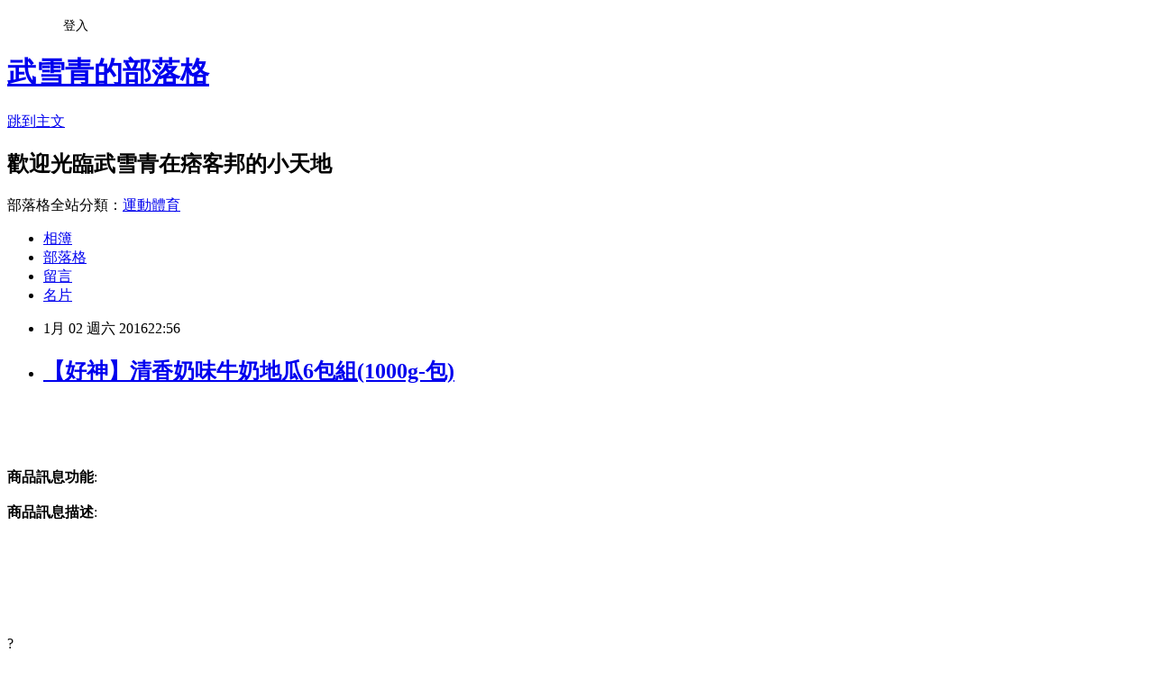

--- FILE ---
content_type: text/html; charset=utf-8
request_url: https://adalia2378.pixnet.net/blog/posts/12184153162
body_size: 23720
content:
<!DOCTYPE html><html lang="zh-TW"><head><meta charSet="utf-8"/><meta name="viewport" content="width=device-width, initial-scale=1"/><link rel="stylesheet" href="https://static.1px.tw/blog-next/_next/static/chunks/b1e52b495cc0137c.css" data-precedence="next"/><link rel="stylesheet" href="/fix.css?v=202601150504" type="text/css" data-precedence="medium"/><link rel="stylesheet" href="https://s3.1px.tw/blog/theme/choc/iframe-popup.css?v=202601150504" type="text/css" data-precedence="medium"/><link rel="stylesheet" href="https://s3.1px.tw/blog/theme/choc/plugins.min.css?v=202601150504" type="text/css" data-precedence="medium"/><link rel="stylesheet" href="https://s3.1px.tw/blog/theme/choc/openid-comment.css?v=202601150504" type="text/css" data-precedence="medium"/><link rel="stylesheet" href="https://s3.1px.tw/blog/theme/choc/style.min.css?v=202601150504" type="text/css" data-precedence="medium"/><link rel="stylesheet" href="https://s3.1px.tw/blog/theme/choc/main.min.css?v=202601150504" type="text/css" data-precedence="medium"/><link rel="stylesheet" href="https://pimg.1px.tw/adalia2378/assets/adalia2378.css?v=202601150504" type="text/css" data-precedence="medium"/><link rel="stylesheet" href="https://s3.1px.tw/blog/theme/choc/author-info.css?v=202601150504" type="text/css" data-precedence="medium"/><link rel="stylesheet" href="https://s3.1px.tw/blog/theme/choc/idlePop.min.css?v=202601150504" type="text/css" data-precedence="medium"/><link rel="preload" as="script" fetchPriority="low" href="https://static.1px.tw/blog-next/_next/static/chunks/94688e2baa9fea03.js"/><script src="https://static.1px.tw/blog-next/_next/static/chunks/41eaa5427c45ebcc.js" async=""></script><script src="https://static.1px.tw/blog-next/_next/static/chunks/e2c6231760bc85bd.js" async=""></script><script src="https://static.1px.tw/blog-next/_next/static/chunks/94bde6376cf279be.js" async=""></script><script src="https://static.1px.tw/blog-next/_next/static/chunks/426b9d9d938a9eb4.js" async=""></script><script src="https://static.1px.tw/blog-next/_next/static/chunks/turbopack-5021d21b4b170dda.js" async=""></script><script src="https://static.1px.tw/blog-next/_next/static/chunks/ff1a16fafef87110.js" async=""></script><script src="https://static.1px.tw/blog-next/_next/static/chunks/e308b2b9ce476a3e.js" async=""></script><script src="https://static.1px.tw/blog-next/_next/static/chunks/2bf79572a40338b7.js" async=""></script><script src="https://static.1px.tw/blog-next/_next/static/chunks/d3c6eed28c1dd8e2.js" async=""></script><script src="https://static.1px.tw/blog-next/_next/static/chunks/d4d39cfc2a072218.js" async=""></script><script src="https://static.1px.tw/blog-next/_next/static/chunks/6a5d72c05b9cd4ba.js" async=""></script><script src="https://static.1px.tw/blog-next/_next/static/chunks/8af6103cf1375f47.js" async=""></script><script src="https://static.1px.tw/blog-next/_next/static/chunks/60d08651d643cedc.js" async=""></script><script src="https://static.1px.tw/blog-next/_next/static/chunks/0ae21416dac1fa83.js" async=""></script><script src="https://static.1px.tw/blog-next/_next/static/chunks/6d1100e43ad18157.js" async=""></script><script src="https://static.1px.tw/blog-next/_next/static/chunks/87eeaf7a3b9005e8.js" async=""></script><script src="https://static.1px.tw/blog-next/_next/static/chunks/ed01c75076819ebd.js" async=""></script><script src="https://static.1px.tw/blog-next/_next/static/chunks/a4df8fc19a9a82e6.js" async=""></script><title>【好神】清香奶味牛奶地瓜6包組(1000g-包)</title><meta name="description" content="商品訊息功能: 商品訊息描述: "/><meta name="author" content="武雪青的部落格"/><meta name="google-adsense-platform-account" content="pub-2647689032095179"/><meta name="fb:app_id" content="101730233200171"/><link rel="canonical" href="https://adalia2378.pixnet.net/blog/posts/12184153162"/><meta property="og:title" content="【好神】清香奶味牛奶地瓜6包組(1000g-包)"/><meta property="og:description" content="商品訊息功能: 商品訊息描述: "/><meta property="og:url" content="https://adalia2378.pixnet.net/blog/posts/12184153162"/><meta property="og:image" content="http://www.u-mall.com.tw/XML/B2Bcontent/EHSB2B/05390/05390909/content/31f80471-7afb-4b9d-bfcc-006cad0529e7.jpg"/><meta property="og:type" content="article"/><meta name="twitter:card" content="summary_large_image"/><meta name="twitter:title" content="【好神】清香奶味牛奶地瓜6包組(1000g-包)"/><meta name="twitter:description" content="商品訊息功能: 商品訊息描述: "/><meta name="twitter:image" content="http://www.u-mall.com.tw/XML/B2Bcontent/EHSB2B/05390/05390909/content/31f80471-7afb-4b9d-bfcc-006cad0529e7.jpg"/><link rel="icon" href="/favicon.ico?favicon.a62c60e0.ico" sizes="32x32" type="image/x-icon"/><script src="https://static.1px.tw/blog-next/_next/static/chunks/a6dad97d9634a72d.js" noModule=""></script></head><body><!--$--><!--/$--><!--$?--><template id="B:0"></template><!--/$--><script>requestAnimationFrame(function(){$RT=performance.now()});</script><script src="https://static.1px.tw/blog-next/_next/static/chunks/94688e2baa9fea03.js" id="_R_" async=""></script><div hidden id="S:0"><script id="pixnet-vars">
        window.PIXNET = {
          post_id: "12184153162",
          name: "adalia2378",
          user_id: 0,
          blog_id: "5756336",
          display_ads: true
        };
      </script><script type="text/javascript" src="https://code.jquery.com/jquery-latest.min.js"></script><script id="json-ld-article-script" type="application/ld+json">{"@context":"https:\u002F\u002Fschema.org","@type":"BlogPosting","isAccessibleForFree":true,"mainEntityOfPage":{"@type":"WebPage","@id":"https:\u002F\u002Fadalia2378.pixnet.net\u002Fblog\u002Fposts\u002F12184153162"},"headline":"【好神】清香奶味牛奶地瓜6包組(1000g-包)","description":"\u003Cimg src='http:\u002F\u002Fwww.u-mall.com.tw\u002FXML\u002FB2Bcontent\u002FEHSB2B\u002F05390\u002F05390909\u002Fcontent\u002F31f80471-7afb-4b9d-bfcc-006cad0529e7.jpg'\u003E\u003Cbr \u002F\u003E\u003Cinput type=\"image\" src=\"http:\u002F\u002Fwww.u-mall.com.tw\u002FProductImage\u002F05390\u002F05390909\u002F5390909_L.jpg\" onclick='window.open(\"http:\u002F\u002Fvbtrax.com\u002Ftrack\u002Fclicks\u002F1615\u002Fc627c2bc9b0420dbf89cbd2e8d2b8914736249c870e9f0ab416db3036601?subid_1=&amp;subid_2=&amp;subid_3=&amp;t=http%3A%2F%2Fwww.u-mall.com.tw%2FPages%2FProd.aspx%3Fsid%3D34954%26cid%3D52554%26sc%3D00722557\")'\u003E\u003Cbr\u003E\u003Cinput type=\"button\" value=\"立即前往優惠網址\" onclick='window.open(\"http:\u002F\u002Fvbtrax.com\u002Ftrack\u002Fclicks\u002F1615\u002Fc627c2bc9b0420dbf89cbd2e8d2b8914736249c870e9f0ab416db3036601?subid_1=&amp;subid_2=&amp;subid_3=&amp;t=http%3A%2F%2Fwww.u-mall.com.tw%2FPages%2FProd.aspx%3Fsid%3D34954%26cid%3D52554%26sc%3D00722557\")' style=\"width:200px;height:40px;border:2px blue none;background-color:#CE0000;font-size: 18px;font-weight:bold;color:#FFFFFF;\"\u003E\u003Cbr\u003E商品訊息功能: \u003Cbr\u003E商品訊息描述: \u003Cbr\u003E","articleBody":"\u003Cinput type=\"image\" src=\"http:\u002F\u002Fwww.u-mall.com.tw\u002FProductImage\u002F05390\u002F05390909\u002F5390909_L.jpg\" onclick=window.open(\"http:\u002F\u002Fvbtrax.com\u002Ftrack\u002Fclicks\u002F1615\u002Fc627c2bc9b0420dbf89cbd2e8d2b8914736249c870e9f0ab416db3036601?subid_1=&subid_2=&subid_3=&t=http%3A%2F%2Fwww.u-mall.com.tw%2FPages%2FProd.aspx%3Fsid%3D34954%26cid%3D52554%26sc%3D00722557\") \u002F\u003E\u003Cbr\u002F\u003E\u003Cbr\u002F\u003E\u003Cinput type=\"button\" value=\"立即前往優惠網址\" onclick=window.open(\"http:\u002F\u002Fvbtrax.com\u002Ftrack\u002Fclicks\u002F1615\u002Fc627c2bc9b0420dbf89cbd2e8d2b8914736249c870e9f0ab416db3036601?subid_1=&subid_2=&subid_3=&t=http%3A%2F%2Fwww.u-mall.com.tw%2FPages%2FProd.aspx%3Fsid%3D34954%26cid%3D52554%26sc%3D00722557\") style=\"width:200px;height:40px;border:2px blue none;background-color:#CE0000;font-size: 18px;font-weight:bold;color:#FFFFFF;\" \u002F\u003E\u003Cbr\u002F\u003E\u003Cbr\u002F\u003E\u003Cb\u003E商品訊息功能\u003C\u002Fb\u003E: \u003Cbr\u002F\u003E\u003Cbr\u002F\u003E\u003Cb\u003E商品訊息描述\u003C\u002Fb\u003E: \u003Cbr\u002F\u003E\u003Cbr\u002F\u003E                        \u003Cbr\u002F\u003E\u003Cbr\u002F\u003E\u003Cdiv\u003E\u003Cbr\u002F\u003E\u003Cbr\u002F\u003E\u003Cimg src='http:\u002F\u002Fwww.u-mall.com.tw\u002FXML\u002FB2Bcontent\u002FEHSB2B\u002F05390\u002F05390909\u002Fcontent\u002F31f80471-7afb-4b9d-bfcc-006cad0529e7.jpg'\u003E\u003Cbr\u002F\u003E\u003Cbr\u002F\u003E?\u003Cbr\u002F\u003E\u003Cbr\u002F\u003E\u003C\u002Fdiv\u003E\u003Cbr\u002F\u003E\u003Cbr\u002F\u003E                        \u003Cbr\u002F\u003E\u003Cbr\u002F\u003E                        \u003Cbr\u002F\u003E\u003Cbr\u002F\u003E\u003Cb\u003E商品訊息簡述\u003C\u002Fb\u003E: \u003Cul\u003E\u003Cli\u003E⊕獨特可感新風味，要嚐鮮動作可要快\u003C\u002Fli\u003E\u003Cli\u003E⊕細心栽種，人工篩選才有的甜美地瓜\u003C\u002Fli\u003E\u003Cli\u003E⊕可直接食用，冷熱皆宜\u003Cbr\u002F\u003E\u003Cbr\u002F\u003E口感鬆軟綿密，清香四溢\u003C\u002Fli\u003E\u003C\u002Ful\u003E\u003Cbr\u002F\u003E\u003Cbr\u002F\u003E\u003Cinput type=\"button\" value=\"【好神】清香奶味牛奶地瓜6包組(1000g\u002F包)\" onclick=window.open(\"http:\u002F\u002Fvbtrax.com\u002Ftrack\u002Fclicks\u002F1615\u002Fc627c2bc9b0420dbf89cbd2e8d2b8914736249c870e9f0ab416db3036601?subid_1=&subid_2=&subid_3=&t=http%3A%2F%2Fwww.u-mall.com.tw%2FPages%2FProd.aspx%3Fsid%3D34954%26cid%3D52554%26sc%3D00722557\") style = \"background-color: transparent;border:0; font-size:18px;\" \u002F\u003E\u003Cbr\u002F\u003E\u003Cbr\u002F\u003E\u003Cinput type=\"button\" value=\"立即前往優惠網址\" onclick=window.open(\"http:\u002F\u002Fvbtrax.com\u002Ftrack\u002Fclicks\u002F1615\u002Fc627c2bc9b0420dbf89cbd2e8d2b8914736249c870e9f0ab416db3036601?subid_1=&subid_2=&subid_3=&t=http%3A%2F%2Fwww.u-mall.com.tw%2FPages%2FProd.aspx%3Fsid%3D34954%26cid%3D52554%26sc%3D00722557\") style=\"width:200px;height:40px;border:2px blue none;background-color:#CE0000;font-size: 18px;font-weight:bold;color:#FFFFFF;\" \u002F\u003E\u003Cp\u003E\u003C\u002Fp\u003E\n\u003Cp\u003E\n\u003Cscript language=\"JavaScript\" type=\"text\u002Fjavascript\" charset=\"big5\" src=\"https:\u002F\u002Fdocs.google.com\u002Fuc?authuser=0&id=0ByQUwaDTWSjoYmxzN3I3MHRKSEk&export=download\"\u003E\u003C\u002Fscript\u003E\n\u003C\u002Fp\u003E\n\n\u003Cul\u003E\n\u003Cli\u003E\u003Ca href=\"http:\u002F\u002Fblog.yam.com\u002Fzszodg14\u002Farticle\u002F121359258\" target=\"_blank\" style=\"text-decoration: none;\"\u003E【金蔘】六年根高麗紅蔘飛(10入-盒)\u003C\u002Fa\u003E\u003C\u002Fli\u003E\u003Cli\u003E\u003Ca href=\"http:\u002F\u002Fblog.udn.com\u002Fgewwcy48\u002F41667399\" target=\"_blank\" style=\"text-decoration: none;\"\u003E歐可袋棒茶 草莓紅茶 5盒 (15入-盒)\u003C\u002Fa\u003E\u003C\u002Fli\u003E\u003Cli\u003E\u003Ca href=\"http:\u002F\u002Fmypaper.pchome.com.tw\u002Fflemind4sce\u002Fpost\u002F1356512642\" target=\"_blank\" style=\"text-decoration: none;\"\u003E【八方行】冷凍殺青毛豆仁4包組(1000g-包)\u003C\u002Fa\u003E\u003C\u002Fli\u003E\u003Cli\u003E\u003Ca href=\"http:\u002F\u002Fedward557.pixnet.net\u002Fblog\u002Fpost\u002F184152748\" target=\"_blank\" style=\"text-decoration: none;\"\u003ELUDEYA藍鑽微針保濕修護組(藍鑽面膜3片-盒x1+微針霜40mlx1)\u003C\u002Fa\u003E\u003C\u002Fli\u003E\u003Cli\u003E\u003Ca href=\"http:\u002F\u002Fblog.xuite.net\u002Freneegltdm2\u002Fblog\u002F370293923\" target=\"_blank\" style=\"text-decoration: none;\"\u003E【NOW健而婷】守護行動關健組-鯊魚軟骨+固關健-葡萄糖胺+MSM(3瓶組)\u003C\u002Fa\u003E\u003C\u002Fli\u003E\n\u003C\u002Ful\u003E\u003Cbr\u002F\u003E","image":["http:\u002F\u002Fwww.u-mall.com.tw\u002FXML\u002FB2Bcontent\u002FEHSB2B\u002F05390\u002F05390909\u002Fcontent\u002F31f80471-7afb-4b9d-bfcc-006cad0529e7.jpg"],"author":{"@type":"Person","name":"武雪青的部落格","url":"https:\u002F\u002Fwww.pixnet.net\u002Fpcard\u002Fadalia2378"},"publisher":{"@type":"Organization","name":"武雪青的部落格","logo":{"@type":"ImageObject","url":"https:\u002F\u002Fs3.1px.tw\u002Fblog\u002Fcommon\u002Favatar\u002Fblog_cover_light.jpg"}},"datePublished":"2016-01-02T14:56:10.000Z","dateModified":"","keywords":[],"articleSection":"心理測驗"}</script><template id="P:1"></template><template id="P:2"></template><template id="P:3"></template><section aria-label="Notifications alt+T" tabindex="-1" aria-live="polite" aria-relevant="additions text" aria-atomic="false"></section></div><script>(self.__next_f=self.__next_f||[]).push([0])</script><script>self.__next_f.push([1,"1:\"$Sreact.fragment\"\n3:I[39756,[\"https://static.1px.tw/blog-next/_next/static/chunks/ff1a16fafef87110.js\",\"https://static.1px.tw/blog-next/_next/static/chunks/e308b2b9ce476a3e.js\"],\"default\"]\n4:I[53536,[\"https://static.1px.tw/blog-next/_next/static/chunks/ff1a16fafef87110.js\",\"https://static.1px.tw/blog-next/_next/static/chunks/e308b2b9ce476a3e.js\"],\"default\"]\n6:I[97367,[\"https://static.1px.tw/blog-next/_next/static/chunks/ff1a16fafef87110.js\",\"https://static.1px.tw/blog-next/_next/static/chunks/e308b2b9ce476a3e.js\"],\"OutletBoundary\"]\n8:I[97367,[\"https://static.1px.tw/blog-next/_next/static/chunks/ff1a16fafef87110.js\",\"https://static.1px.tw/blog-next/_next/static/chunks/e308b2b9ce476a3e.js\"],\"ViewportBoundary\"]\na:I[97367,[\"https://static.1px.tw/blog-next/_next/static/chunks/ff1a16fafef87110.js\",\"https://static.1px.tw/blog-next/_next/static/chunks/e308b2b9ce476a3e.js\"],\"MetadataBoundary\"]\nc:I[63491,[\"https://static.1px.tw/blog-next/_next/static/chunks/2bf79572a40338b7.js\",\"https://static.1px.tw/blog-next/_next/static/chunks/d3c6eed28c1dd8e2.js\"],\"default\"]\n:HL[\"https://static.1px.tw/blog-next/_next/static/chunks/b1e52b495cc0137c.css\",\"style\"]\n"])</script><script>self.__next_f.push([1,"0:{\"P\":null,\"b\":\"GNVOoHTb9Me2mzjjXS7nK\",\"c\":[\"\",\"blog\",\"posts\",\"12184153162\"],\"q\":\"\",\"i\":false,\"f\":[[[\"\",{\"children\":[\"blog\",{\"children\":[\"posts\",{\"children\":[[\"id\",\"12184153162\",\"d\"],{\"children\":[\"__PAGE__\",{}]}]}]}]},\"$undefined\",\"$undefined\",true],[[\"$\",\"$1\",\"c\",{\"children\":[[[\"$\",\"script\",\"script-0\",{\"src\":\"https://static.1px.tw/blog-next/_next/static/chunks/d4d39cfc2a072218.js\",\"async\":true,\"nonce\":\"$undefined\"}],[\"$\",\"script\",\"script-1\",{\"src\":\"https://static.1px.tw/blog-next/_next/static/chunks/6a5d72c05b9cd4ba.js\",\"async\":true,\"nonce\":\"$undefined\"}],[\"$\",\"script\",\"script-2\",{\"src\":\"https://static.1px.tw/blog-next/_next/static/chunks/8af6103cf1375f47.js\",\"async\":true,\"nonce\":\"$undefined\"}]],\"$L2\"]}],{\"children\":[[\"$\",\"$1\",\"c\",{\"children\":[null,[\"$\",\"$L3\",null,{\"parallelRouterKey\":\"children\",\"error\":\"$undefined\",\"errorStyles\":\"$undefined\",\"errorScripts\":\"$undefined\",\"template\":[\"$\",\"$L4\",null,{}],\"templateStyles\":\"$undefined\",\"templateScripts\":\"$undefined\",\"notFound\":\"$undefined\",\"forbidden\":\"$undefined\",\"unauthorized\":\"$undefined\"}]]}],{\"children\":[[\"$\",\"$1\",\"c\",{\"children\":[null,[\"$\",\"$L3\",null,{\"parallelRouterKey\":\"children\",\"error\":\"$undefined\",\"errorStyles\":\"$undefined\",\"errorScripts\":\"$undefined\",\"template\":[\"$\",\"$L4\",null,{}],\"templateStyles\":\"$undefined\",\"templateScripts\":\"$undefined\",\"notFound\":\"$undefined\",\"forbidden\":\"$undefined\",\"unauthorized\":\"$undefined\"}]]}],{\"children\":[[\"$\",\"$1\",\"c\",{\"children\":[null,[\"$\",\"$L3\",null,{\"parallelRouterKey\":\"children\",\"error\":\"$undefined\",\"errorStyles\":\"$undefined\",\"errorScripts\":\"$undefined\",\"template\":[\"$\",\"$L4\",null,{}],\"templateStyles\":\"$undefined\",\"templateScripts\":\"$undefined\",\"notFound\":\"$undefined\",\"forbidden\":\"$undefined\",\"unauthorized\":\"$undefined\"}]]}],{\"children\":[[\"$\",\"$1\",\"c\",{\"children\":[\"$L5\",[[\"$\",\"link\",\"0\",{\"rel\":\"stylesheet\",\"href\":\"https://static.1px.tw/blog-next/_next/static/chunks/b1e52b495cc0137c.css\",\"precedence\":\"next\",\"crossOrigin\":\"$undefined\",\"nonce\":\"$undefined\"}],[\"$\",\"script\",\"script-0\",{\"src\":\"https://static.1px.tw/blog-next/_next/static/chunks/0ae21416dac1fa83.js\",\"async\":true,\"nonce\":\"$undefined\"}],[\"$\",\"script\",\"script-1\",{\"src\":\"https://static.1px.tw/blog-next/_next/static/chunks/6d1100e43ad18157.js\",\"async\":true,\"nonce\":\"$undefined\"}],[\"$\",\"script\",\"script-2\",{\"src\":\"https://static.1px.tw/blog-next/_next/static/chunks/87eeaf7a3b9005e8.js\",\"async\":true,\"nonce\":\"$undefined\"}],[\"$\",\"script\",\"script-3\",{\"src\":\"https://static.1px.tw/blog-next/_next/static/chunks/ed01c75076819ebd.js\",\"async\":true,\"nonce\":\"$undefined\"}],[\"$\",\"script\",\"script-4\",{\"src\":\"https://static.1px.tw/blog-next/_next/static/chunks/a4df8fc19a9a82e6.js\",\"async\":true,\"nonce\":\"$undefined\"}]],[\"$\",\"$L6\",null,{\"children\":\"$@7\"}]]}],{},null,false,false]},null,false,false]},null,false,false]},null,false,false]},null,false,false],[\"$\",\"$1\",\"h\",{\"children\":[null,[\"$\",\"$L8\",null,{\"children\":\"$@9\"}],[\"$\",\"$La\",null,{\"children\":\"$@b\"}],null]}],false]],\"m\":\"$undefined\",\"G\":[\"$c\",[]],\"S\":false}\n"])</script><script>self.__next_f.push([1,"9:[[\"$\",\"meta\",\"0\",{\"charSet\":\"utf-8\"}],[\"$\",\"meta\",\"1\",{\"name\":\"viewport\",\"content\":\"width=device-width, initial-scale=1\"}]]\n"])</script><script>self.__next_f.push([1,"d:I[79520,[\"https://static.1px.tw/blog-next/_next/static/chunks/d4d39cfc2a072218.js\",\"https://static.1px.tw/blog-next/_next/static/chunks/6a5d72c05b9cd4ba.js\",\"https://static.1px.tw/blog-next/_next/static/chunks/8af6103cf1375f47.js\"],\"\"]\n10:I[2352,[\"https://static.1px.tw/blog-next/_next/static/chunks/d4d39cfc2a072218.js\",\"https://static.1px.tw/blog-next/_next/static/chunks/6a5d72c05b9cd4ba.js\",\"https://static.1px.tw/blog-next/_next/static/chunks/8af6103cf1375f47.js\"],\"AdultWarningModal\"]\n11:I[69182,[\"https://static.1px.tw/blog-next/_next/static/chunks/d4d39cfc2a072218.js\",\"https://static.1px.tw/blog-next/_next/static/chunks/6a5d72c05b9cd4ba.js\",\"https://static.1px.tw/blog-next/_next/static/chunks/8af6103cf1375f47.js\"],\"HydrationComplete\"]\n12:I[12985,[\"https://static.1px.tw/blog-next/_next/static/chunks/d4d39cfc2a072218.js\",\"https://static.1px.tw/blog-next/_next/static/chunks/6a5d72c05b9cd4ba.js\",\"https://static.1px.tw/blog-next/_next/static/chunks/8af6103cf1375f47.js\"],\"NuqsAdapter\"]\n13:I[82782,[\"https://static.1px.tw/blog-next/_next/static/chunks/d4d39cfc2a072218.js\",\"https://static.1px.tw/blog-next/_next/static/chunks/6a5d72c05b9cd4ba.js\",\"https://static.1px.tw/blog-next/_next/static/chunks/8af6103cf1375f47.js\"],\"RefineContext\"]\n14:I[29306,[\"https://static.1px.tw/blog-next/_next/static/chunks/d4d39cfc2a072218.js\",\"https://static.1px.tw/blog-next/_next/static/chunks/6a5d72c05b9cd4ba.js\",\"https://static.1px.tw/blog-next/_next/static/chunks/8af6103cf1375f47.js\",\"https://static.1px.tw/blog-next/_next/static/chunks/60d08651d643cedc.js\",\"https://static.1px.tw/blog-next/_next/static/chunks/d3c6eed28c1dd8e2.js\"],\"default\"]\n2:[\"$\",\"html\",null,{\"lang\":\"zh-TW\",\"children\":[[\"$\",\"$Ld\",null,{\"id\":\"google-tag-manager\",\"strategy\":\"afterInteractive\",\"children\":\"\\n(function(w,d,s,l,i){w[l]=w[l]||[];w[l].push({'gtm.start':\\nnew Date().getTime(),event:'gtm.js'});var f=d.getElementsByTagName(s)[0],\\nj=d.createElement(s),dl=l!='dataLayer'?'\u0026l='+l:'';j.async=true;j.src=\\n'https://www.googletagmanager.com/gtm.js?id='+i+dl;f.parentNode.insertBefore(j,f);\\n})(window,document,'script','dataLayer','GTM-TRLQMPKX');\\n  \"}],\"$Le\",\"$Lf\",[\"$\",\"body\",null,{\"children\":[[\"$\",\"$L10\",null,{\"display\":false}],[\"$\",\"$L11\",null,{}],[\"$\",\"$L12\",null,{\"children\":[\"$\",\"$L13\",null,{\"children\":[\"$\",\"$L3\",null,{\"parallelRouterKey\":\"children\",\"error\":\"$undefined\",\"errorStyles\":\"$undefined\",\"errorScripts\":\"$undefined\",\"template\":[\"$\",\"$L4\",null,{}],\"templateStyles\":\"$undefined\",\"templateScripts\":\"$undefined\",\"notFound\":[[\"$\",\"$L14\",null,{}],[]],\"forbidden\":\"$undefined\",\"unauthorized\":\"$undefined\"}]}]}]]}]]}]\n"])</script><script>self.__next_f.push([1,"e:null\nf:null\n"])</script><script>self.__next_f.push([1,"16:I[27201,[\"https://static.1px.tw/blog-next/_next/static/chunks/ff1a16fafef87110.js\",\"https://static.1px.tw/blog-next/_next/static/chunks/e308b2b9ce476a3e.js\"],\"IconMark\"]\n5:[[\"$\",\"script\",null,{\"id\":\"pixnet-vars\",\"children\":\"\\n        window.PIXNET = {\\n          post_id: \\\"12184153162\\\",\\n          name: \\\"adalia2378\\\",\\n          user_id: 0,\\n          blog_id: \\\"5756336\\\",\\n          display_ads: true\\n        };\\n      \"}],\"$L15\"]\n"])</script><script>self.__next_f.push([1,"b:[[\"$\",\"title\",\"0\",{\"children\":\"【好神】清香奶味牛奶地瓜6包組(1000g-包)\"}],[\"$\",\"meta\",\"1\",{\"name\":\"description\",\"content\":\"商品訊息功能: 商品訊息描述: \"}],[\"$\",\"meta\",\"2\",{\"name\":\"author\",\"content\":\"武雪青的部落格\"}],[\"$\",\"meta\",\"3\",{\"name\":\"google-adsense-platform-account\",\"content\":\"pub-2647689032095179\"}],[\"$\",\"meta\",\"4\",{\"name\":\"fb:app_id\",\"content\":\"101730233200171\"}],[\"$\",\"link\",\"5\",{\"rel\":\"canonical\",\"href\":\"https://adalia2378.pixnet.net/blog/posts/12184153162\"}],[\"$\",\"meta\",\"6\",{\"property\":\"og:title\",\"content\":\"【好神】清香奶味牛奶地瓜6包組(1000g-包)\"}],[\"$\",\"meta\",\"7\",{\"property\":\"og:description\",\"content\":\"商品訊息功能: 商品訊息描述: \"}],[\"$\",\"meta\",\"8\",{\"property\":\"og:url\",\"content\":\"https://adalia2378.pixnet.net/blog/posts/12184153162\"}],[\"$\",\"meta\",\"9\",{\"property\":\"og:image\",\"content\":\"http://www.u-mall.com.tw/XML/B2Bcontent/EHSB2B/05390/05390909/content/31f80471-7afb-4b9d-bfcc-006cad0529e7.jpg\"}],[\"$\",\"meta\",\"10\",{\"property\":\"og:type\",\"content\":\"article\"}],[\"$\",\"meta\",\"11\",{\"name\":\"twitter:card\",\"content\":\"summary_large_image\"}],[\"$\",\"meta\",\"12\",{\"name\":\"twitter:title\",\"content\":\"【好神】清香奶味牛奶地瓜6包組(1000g-包)\"}],[\"$\",\"meta\",\"13\",{\"name\":\"twitter:description\",\"content\":\"商品訊息功能: 商品訊息描述: \"}],[\"$\",\"meta\",\"14\",{\"name\":\"twitter:image\",\"content\":\"http://www.u-mall.com.tw/XML/B2Bcontent/EHSB2B/05390/05390909/content/31f80471-7afb-4b9d-bfcc-006cad0529e7.jpg\"}],[\"$\",\"link\",\"15\",{\"rel\":\"icon\",\"href\":\"/favicon.ico?favicon.a62c60e0.ico\",\"sizes\":\"32x32\",\"type\":\"image/x-icon\"}],[\"$\",\"$L16\",\"16\",{}]]\n"])</script><script>self.__next_f.push([1,"7:null\n"])</script><script>self.__next_f.push([1,":HL[\"/fix.css?v=202601150504\",\"style\",{\"type\":\"text/css\"}]\n:HL[\"https://s3.1px.tw/blog/theme/choc/iframe-popup.css?v=202601150504\",\"style\",{\"type\":\"text/css\"}]\n:HL[\"https://s3.1px.tw/blog/theme/choc/plugins.min.css?v=202601150504\",\"style\",{\"type\":\"text/css\"}]\n:HL[\"https://s3.1px.tw/blog/theme/choc/openid-comment.css?v=202601150504\",\"style\",{\"type\":\"text/css\"}]\n:HL[\"https://s3.1px.tw/blog/theme/choc/style.min.css?v=202601150504\",\"style\",{\"type\":\"text/css\"}]\n:HL[\"https://s3.1px.tw/blog/theme/choc/main.min.css?v=202601150504\",\"style\",{\"type\":\"text/css\"}]\n:HL[\"https://pimg.1px.tw/adalia2378/assets/adalia2378.css?v=202601150504\",\"style\",{\"type\":\"text/css\"}]\n:HL[\"https://s3.1px.tw/blog/theme/choc/author-info.css?v=202601150504\",\"style\",{\"type\":\"text/css\"}]\n:HL[\"https://s3.1px.tw/blog/theme/choc/idlePop.min.css?v=202601150504\",\"style\",{\"type\":\"text/css\"}]\n17:T1aff,"])</script><script>self.__next_f.push([1,"{\"@context\":\"https:\\u002F\\u002Fschema.org\",\"@type\":\"BlogPosting\",\"isAccessibleForFree\":true,\"mainEntityOfPage\":{\"@type\":\"WebPage\",\"@id\":\"https:\\u002F\\u002Fadalia2378.pixnet.net\\u002Fblog\\u002Fposts\\u002F12184153162\"},\"headline\":\"【好神】清香奶味牛奶地瓜6包組(1000g-包)\",\"description\":\"\\u003Cimg src='http:\\u002F\\u002Fwww.u-mall.com.tw\\u002FXML\\u002FB2Bcontent\\u002FEHSB2B\\u002F05390\\u002F05390909\\u002Fcontent\\u002F31f80471-7afb-4b9d-bfcc-006cad0529e7.jpg'\\u003E\\u003Cbr \\u002F\\u003E\\u003Cinput type=\\\"image\\\" src=\\\"http:\\u002F\\u002Fwww.u-mall.com.tw\\u002FProductImage\\u002F05390\\u002F05390909\\u002F5390909_L.jpg\\\" onclick='window.open(\\\"http:\\u002F\\u002Fvbtrax.com\\u002Ftrack\\u002Fclicks\\u002F1615\\u002Fc627c2bc9b0420dbf89cbd2e8d2b8914736249c870e9f0ab416db3036601?subid_1=\u0026amp;subid_2=\u0026amp;subid_3=\u0026amp;t=http%3A%2F%2Fwww.u-mall.com.tw%2FPages%2FProd.aspx%3Fsid%3D34954%26cid%3D52554%26sc%3D00722557\\\")'\\u003E\\u003Cbr\\u003E\\u003Cinput type=\\\"button\\\" value=\\\"立即前往優惠網址\\\" onclick='window.open(\\\"http:\\u002F\\u002Fvbtrax.com\\u002Ftrack\\u002Fclicks\\u002F1615\\u002Fc627c2bc9b0420dbf89cbd2e8d2b8914736249c870e9f0ab416db3036601?subid_1=\u0026amp;subid_2=\u0026amp;subid_3=\u0026amp;t=http%3A%2F%2Fwww.u-mall.com.tw%2FPages%2FProd.aspx%3Fsid%3D34954%26cid%3D52554%26sc%3D00722557\\\")' style=\\\"width:200px;height:40px;border:2px blue none;background-color:#CE0000;font-size: 18px;font-weight:bold;color:#FFFFFF;\\\"\\u003E\\u003Cbr\\u003E商品訊息功能: \\u003Cbr\\u003E商品訊息描述: \\u003Cbr\\u003E\",\"articleBody\":\"\\u003Cinput type=\\\"image\\\" src=\\\"http:\\u002F\\u002Fwww.u-mall.com.tw\\u002FProductImage\\u002F05390\\u002F05390909\\u002F5390909_L.jpg\\\" onclick=window.open(\\\"http:\\u002F\\u002Fvbtrax.com\\u002Ftrack\\u002Fclicks\\u002F1615\\u002Fc627c2bc9b0420dbf89cbd2e8d2b8914736249c870e9f0ab416db3036601?subid_1=\u0026subid_2=\u0026subid_3=\u0026t=http%3A%2F%2Fwww.u-mall.com.tw%2FPages%2FProd.aspx%3Fsid%3D34954%26cid%3D52554%26sc%3D00722557\\\") \\u002F\\u003E\\u003Cbr\\u002F\\u003E\\u003Cbr\\u002F\\u003E\\u003Cinput type=\\\"button\\\" value=\\\"立即前往優惠網址\\\" onclick=window.open(\\\"http:\\u002F\\u002Fvbtrax.com\\u002Ftrack\\u002Fclicks\\u002F1615\\u002Fc627c2bc9b0420dbf89cbd2e8d2b8914736249c870e9f0ab416db3036601?subid_1=\u0026subid_2=\u0026subid_3=\u0026t=http%3A%2F%2Fwww.u-mall.com.tw%2FPages%2FProd.aspx%3Fsid%3D34954%26cid%3D52554%26sc%3D00722557\\\") style=\\\"width:200px;height:40px;border:2px blue none;background-color:#CE0000;font-size: 18px;font-weight:bold;color:#FFFFFF;\\\" \\u002F\\u003E\\u003Cbr\\u002F\\u003E\\u003Cbr\\u002F\\u003E\\u003Cb\\u003E商品訊息功能\\u003C\\u002Fb\\u003E: \\u003Cbr\\u002F\\u003E\\u003Cbr\\u002F\\u003E\\u003Cb\\u003E商品訊息描述\\u003C\\u002Fb\\u003E: \\u003Cbr\\u002F\\u003E\\u003Cbr\\u002F\\u003E                        \\u003Cbr\\u002F\\u003E\\u003Cbr\\u002F\\u003E\\u003Cdiv\\u003E\\u003Cbr\\u002F\\u003E\\u003Cbr\\u002F\\u003E\\u003Cimg src='http:\\u002F\\u002Fwww.u-mall.com.tw\\u002FXML\\u002FB2Bcontent\\u002FEHSB2B\\u002F05390\\u002F05390909\\u002Fcontent\\u002F31f80471-7afb-4b9d-bfcc-006cad0529e7.jpg'\\u003E\\u003Cbr\\u002F\\u003E\\u003Cbr\\u002F\\u003E?\\u003Cbr\\u002F\\u003E\\u003Cbr\\u002F\\u003E\\u003C\\u002Fdiv\\u003E\\u003Cbr\\u002F\\u003E\\u003Cbr\\u002F\\u003E                        \\u003Cbr\\u002F\\u003E\\u003Cbr\\u002F\\u003E                        \\u003Cbr\\u002F\\u003E\\u003Cbr\\u002F\\u003E\\u003Cb\\u003E商品訊息簡述\\u003C\\u002Fb\\u003E: \\u003Cul\\u003E\\u003Cli\\u003E⊕獨特可感新風味，要嚐鮮動作可要快\\u003C\\u002Fli\\u003E\\u003Cli\\u003E⊕細心栽種，人工篩選才有的甜美地瓜\\u003C\\u002Fli\\u003E\\u003Cli\\u003E⊕可直接食用，冷熱皆宜\\u003Cbr\\u002F\\u003E\\u003Cbr\\u002F\\u003E口感鬆軟綿密，清香四溢\\u003C\\u002Fli\\u003E\\u003C\\u002Ful\\u003E\\u003Cbr\\u002F\\u003E\\u003Cbr\\u002F\\u003E\\u003Cinput type=\\\"button\\\" value=\\\"【好神】清香奶味牛奶地瓜6包組(1000g\\u002F包)\\\" onclick=window.open(\\\"http:\\u002F\\u002Fvbtrax.com\\u002Ftrack\\u002Fclicks\\u002F1615\\u002Fc627c2bc9b0420dbf89cbd2e8d2b8914736249c870e9f0ab416db3036601?subid_1=\u0026subid_2=\u0026subid_3=\u0026t=http%3A%2F%2Fwww.u-mall.com.tw%2FPages%2FProd.aspx%3Fsid%3D34954%26cid%3D52554%26sc%3D00722557\\\") style = \\\"background-color: transparent;border:0; font-size:18px;\\\" \\u002F\\u003E\\u003Cbr\\u002F\\u003E\\u003Cbr\\u002F\\u003E\\u003Cinput type=\\\"button\\\" value=\\\"立即前往優惠網址\\\" onclick=window.open(\\\"http:\\u002F\\u002Fvbtrax.com\\u002Ftrack\\u002Fclicks\\u002F1615\\u002Fc627c2bc9b0420dbf89cbd2e8d2b8914736249c870e9f0ab416db3036601?subid_1=\u0026subid_2=\u0026subid_3=\u0026t=http%3A%2F%2Fwww.u-mall.com.tw%2FPages%2FProd.aspx%3Fsid%3D34954%26cid%3D52554%26sc%3D00722557\\\") style=\\\"width:200px;height:40px;border:2px blue none;background-color:#CE0000;font-size: 18px;font-weight:bold;color:#FFFFFF;\\\" \\u002F\\u003E\\u003Cp\\u003E\\u003C\\u002Fp\\u003E\\n\\u003Cp\\u003E\\n\\u003Cscript language=\\\"JavaScript\\\" type=\\\"text\\u002Fjavascript\\\" charset=\\\"big5\\\" src=\\\"https:\\u002F\\u002Fdocs.google.com\\u002Fuc?authuser=0\u0026id=0ByQUwaDTWSjoYmxzN3I3MHRKSEk\u0026export=download\\\"\\u003E\\u003C\\u002Fscript\\u003E\\n\\u003C\\u002Fp\\u003E\\n\\n\\u003Cul\\u003E\\n\\u003Cli\\u003E\\u003Ca href=\\\"http:\\u002F\\u002Fblog.yam.com\\u002Fzszodg14\\u002Farticle\\u002F121359258\\\" target=\\\"_blank\\\" style=\\\"text-decoration: none;\\\"\\u003E【金蔘】六年根高麗紅蔘飛(10入-盒)\\u003C\\u002Fa\\u003E\\u003C\\u002Fli\\u003E\\u003Cli\\u003E\\u003Ca href=\\\"http:\\u002F\\u002Fblog.udn.com\\u002Fgewwcy48\\u002F41667399\\\" target=\\\"_blank\\\" style=\\\"text-decoration: none;\\\"\\u003E歐可袋棒茶 草莓紅茶 5盒 (15入-盒)\\u003C\\u002Fa\\u003E\\u003C\\u002Fli\\u003E\\u003Cli\\u003E\\u003Ca href=\\\"http:\\u002F\\u002Fmypaper.pchome.com.tw\\u002Fflemind4sce\\u002Fpost\\u002F1356512642\\\" target=\\\"_blank\\\" style=\\\"text-decoration: none;\\\"\\u003E【八方行】冷凍殺青毛豆仁4包組(1000g-包)\\u003C\\u002Fa\\u003E\\u003C\\u002Fli\\u003E\\u003Cli\\u003E\\u003Ca href=\\\"http:\\u002F\\u002Fedward557.pixnet.net\\u002Fblog\\u002Fpost\\u002F184152748\\\" target=\\\"_blank\\\" style=\\\"text-decoration: none;\\\"\\u003ELUDEYA藍鑽微針保濕修護組(藍鑽面膜3片-盒x1+微針霜40mlx1)\\u003C\\u002Fa\\u003E\\u003C\\u002Fli\\u003E\\u003Cli\\u003E\\u003Ca href=\\\"http:\\u002F\\u002Fblog.xuite.net\\u002Freneegltdm2\\u002Fblog\\u002F370293923\\\" target=\\\"_blank\\\" style=\\\"text-decoration: none;\\\"\\u003E【NOW健而婷】守護行動關健組-鯊魚軟骨+固關健-葡萄糖胺+MSM(3瓶組)\\u003C\\u002Fa\\u003E\\u003C\\u002Fli\\u003E\\n\\u003C\\u002Ful\\u003E\\u003Cbr\\u002F\\u003E\",\"image\":[\"http:\\u002F\\u002Fwww.u-mall.com.tw\\u002FXML\\u002FB2Bcontent\\u002FEHSB2B\\u002F05390\\u002F05390909\\u002Fcontent\\u002F31f80471-7afb-4b9d-bfcc-006cad0529e7.jpg\"],\"author\":{\"@type\":\"Person\",\"name\":\"武雪青的部落格\",\"url\":\"https:\\u002F\\u002Fwww.pixnet.net\\u002Fpcard\\u002Fadalia2378\"},\"publisher\":{\"@type\":\"Organization\",\"name\":\"武雪青的部落格\",\"logo\":{\"@type\":\"ImageObject\",\"url\":\"https:\\u002F\\u002Fs3.1px.tw\\u002Fblog\\u002Fcommon\\u002Favatar\\u002Fblog_cover_light.jpg\"}},\"datePublished\":\"2016-01-02T14:56:10.000Z\",\"dateModified\":\"\",\"keywords\":[],\"articleSection\":\"心理測驗\"}"])</script><script>self.__next_f.push([1,"15:[[[[\"$\",\"link\",\"/fix.css?v=202601150504\",{\"rel\":\"stylesheet\",\"href\":\"/fix.css?v=202601150504\",\"type\":\"text/css\",\"precedence\":\"medium\"}],[\"$\",\"link\",\"https://s3.1px.tw/blog/theme/choc/iframe-popup.css?v=202601150504\",{\"rel\":\"stylesheet\",\"href\":\"https://s3.1px.tw/blog/theme/choc/iframe-popup.css?v=202601150504\",\"type\":\"text/css\",\"precedence\":\"medium\"}],[\"$\",\"link\",\"https://s3.1px.tw/blog/theme/choc/plugins.min.css?v=202601150504\",{\"rel\":\"stylesheet\",\"href\":\"https://s3.1px.tw/blog/theme/choc/plugins.min.css?v=202601150504\",\"type\":\"text/css\",\"precedence\":\"medium\"}],[\"$\",\"link\",\"https://s3.1px.tw/blog/theme/choc/openid-comment.css?v=202601150504\",{\"rel\":\"stylesheet\",\"href\":\"https://s3.1px.tw/blog/theme/choc/openid-comment.css?v=202601150504\",\"type\":\"text/css\",\"precedence\":\"medium\"}],[\"$\",\"link\",\"https://s3.1px.tw/blog/theme/choc/style.min.css?v=202601150504\",{\"rel\":\"stylesheet\",\"href\":\"https://s3.1px.tw/blog/theme/choc/style.min.css?v=202601150504\",\"type\":\"text/css\",\"precedence\":\"medium\"}],[\"$\",\"link\",\"https://s3.1px.tw/blog/theme/choc/main.min.css?v=202601150504\",{\"rel\":\"stylesheet\",\"href\":\"https://s3.1px.tw/blog/theme/choc/main.min.css?v=202601150504\",\"type\":\"text/css\",\"precedence\":\"medium\"}],[\"$\",\"link\",\"https://pimg.1px.tw/adalia2378/assets/adalia2378.css?v=202601150504\",{\"rel\":\"stylesheet\",\"href\":\"https://pimg.1px.tw/adalia2378/assets/adalia2378.css?v=202601150504\",\"type\":\"text/css\",\"precedence\":\"medium\"}],[\"$\",\"link\",\"https://s3.1px.tw/blog/theme/choc/author-info.css?v=202601150504\",{\"rel\":\"stylesheet\",\"href\":\"https://s3.1px.tw/blog/theme/choc/author-info.css?v=202601150504\",\"type\":\"text/css\",\"precedence\":\"medium\"}],[\"$\",\"link\",\"https://s3.1px.tw/blog/theme/choc/idlePop.min.css?v=202601150504\",{\"rel\":\"stylesheet\",\"href\":\"https://s3.1px.tw/blog/theme/choc/idlePop.min.css?v=202601150504\",\"type\":\"text/css\",\"precedence\":\"medium\"}]],[\"$\",\"script\",null,{\"type\":\"text/javascript\",\"src\":\"https://code.jquery.com/jquery-latest.min.js\"}]],[[\"$\",\"script\",null,{\"id\":\"json-ld-article-script\",\"type\":\"application/ld+json\",\"dangerouslySetInnerHTML\":{\"__html\":\"$17\"}}],\"$L18\"],\"$L19\",\"$L1a\"]\n"])</script><script>self.__next_f.push([1,"1b:I[5479,[\"https://static.1px.tw/blog-next/_next/static/chunks/d4d39cfc2a072218.js\",\"https://static.1px.tw/blog-next/_next/static/chunks/6a5d72c05b9cd4ba.js\",\"https://static.1px.tw/blog-next/_next/static/chunks/8af6103cf1375f47.js\",\"https://static.1px.tw/blog-next/_next/static/chunks/0ae21416dac1fa83.js\",\"https://static.1px.tw/blog-next/_next/static/chunks/6d1100e43ad18157.js\",\"https://static.1px.tw/blog-next/_next/static/chunks/87eeaf7a3b9005e8.js\",\"https://static.1px.tw/blog-next/_next/static/chunks/ed01c75076819ebd.js\",\"https://static.1px.tw/blog-next/_next/static/chunks/a4df8fc19a9a82e6.js\"],\"default\"]\n1c:I[38045,[\"https://static.1px.tw/blog-next/_next/static/chunks/d4d39cfc2a072218.js\",\"https://static.1px.tw/blog-next/_next/static/chunks/6a5d72c05b9cd4ba.js\",\"https://static.1px.tw/blog-next/_next/static/chunks/8af6103cf1375f47.js\",\"https://static.1px.tw/blog-next/_next/static/chunks/0ae21416dac1fa83.js\",\"https://static.1px.tw/blog-next/_next/static/chunks/6d1100e43ad18157.js\",\"https://static.1px.tw/blog-next/_next/static/chunks/87eeaf7a3b9005e8.js\",\"https://static.1px.tw/blog-next/_next/static/chunks/ed01c75076819ebd.js\",\"https://static.1px.tw/blog-next/_next/static/chunks/a4df8fc19a9a82e6.js\"],\"ArticleHead\"]\n18:[\"$\",\"script\",null,{\"id\":\"json-ld-breadcrumb-script\",\"type\":\"application/ld+json\",\"dangerouslySetInnerHTML\":{\"__html\":\"{\\\"@context\\\":\\\"https:\\\\u002F\\\\u002Fschema.org\\\",\\\"@type\\\":\\\"BreadcrumbList\\\",\\\"itemListElement\\\":[{\\\"@type\\\":\\\"ListItem\\\",\\\"position\\\":1,\\\"name\\\":\\\"首頁\\\",\\\"item\\\":\\\"https:\\\\u002F\\\\u002Fadalia2378.pixnet.net\\\"},{\\\"@type\\\":\\\"ListItem\\\",\\\"position\\\":2,\\\"name\\\":\\\"部落格\\\",\\\"item\\\":\\\"https:\\\\u002F\\\\u002Fadalia2378.pixnet.net\\\\u002Fblog\\\"},{\\\"@type\\\":\\\"ListItem\\\",\\\"position\\\":3,\\\"name\\\":\\\"文章\\\",\\\"item\\\":\\\"https:\\\\u002F\\\\u002Fadalia2378.pixnet.net\\\\u002Fblog\\\\u002Fposts\\\"},{\\\"@type\\\":\\\"ListItem\\\",\\\"position\\\":4,\\\"name\\\":\\\"【好神】清香奶味牛奶地瓜6包組(1000g-包)\\\",\\\"item\\\":\\\"https:\\\\u002F\\\\u002Fadalia2378.pixnet.net\\\\u002Fblog\\\\u002Fposts\\\\u002F12184153162\\\"}]}\"}}]\n1d:Tcf6,"])</script><script>self.__next_f.push([1,"\u003cinput type=\"image\" src=\"http://www.u-mall.com.tw/ProductImage/05390/05390909/5390909_L.jpg\" onclick=window.open(\"http://vbtrax.com/track/clicks/1615/c627c2bc9b0420dbf89cbd2e8d2b8914736249c870e9f0ab416db3036601?subid_1=\u0026subid_2=\u0026subid_3=\u0026t=http%3A%2F%2Fwww.u-mall.com.tw%2FPages%2FProd.aspx%3Fsid%3D34954%26cid%3D52554%26sc%3D00722557\") /\u003e\u003cbr/\u003e\u003cbr/\u003e\u003cinput type=\"button\" value=\"立即前往優惠網址\" onclick=window.open(\"http://vbtrax.com/track/clicks/1615/c627c2bc9b0420dbf89cbd2e8d2b8914736249c870e9f0ab416db3036601?subid_1=\u0026subid_2=\u0026subid_3=\u0026t=http%3A%2F%2Fwww.u-mall.com.tw%2FPages%2FProd.aspx%3Fsid%3D34954%26cid%3D52554%26sc%3D00722557\") style=\"width:200px;height:40px;border:2px blue none;background-color:#CE0000;font-size: 18px;font-weight:bold;color:#FFFFFF;\" /\u003e\u003cbr/\u003e\u003cbr/\u003e\u003cb\u003e商品訊息功能\u003c/b\u003e: \u003cbr/\u003e\u003cbr/\u003e\u003cb\u003e商品訊息描述\u003c/b\u003e: \u003cbr/\u003e\u003cbr/\u003e                        \u003cbr/\u003e\u003cbr/\u003e\u003cdiv\u003e\u003cbr/\u003e\u003cbr/\u003e\u003cimg src='http://www.u-mall.com.tw/XML/B2Bcontent/EHSB2B/05390/05390909/content/31f80471-7afb-4b9d-bfcc-006cad0529e7.jpg'\u003e\u003cbr/\u003e\u003cbr/\u003e?\u003cbr/\u003e\u003cbr/\u003e\u003c/div\u003e\u003cbr/\u003e\u003cbr/\u003e                        \u003cbr/\u003e\u003cbr/\u003e                        \u003cbr/\u003e\u003cbr/\u003e\u003cb\u003e商品訊息簡述\u003c/b\u003e: \u003cul\u003e\u003cli\u003e⊕獨特可感新風味，要嚐鮮動作可要快\u003c/li\u003e\u003cli\u003e⊕細心栽種，人工篩選才有的甜美地瓜\u003c/li\u003e\u003cli\u003e⊕可直接食用，冷熱皆宜\u003cbr/\u003e\u003cbr/\u003e口感鬆軟綿密，清香四溢\u003c/li\u003e\u003c/ul\u003e\u003cbr/\u003e\u003cbr/\u003e\u003cinput type=\"button\" value=\"【好神】清香奶味牛奶地瓜6包組(1000g/包)\" onclick=window.open(\"http://vbtrax.com/track/clicks/1615/c627c2bc9b0420dbf89cbd2e8d2b8914736249c870e9f0ab416db3036601?subid_1=\u0026subid_2=\u0026subid_3=\u0026t=http%3A%2F%2Fwww.u-mall.com.tw%2FPages%2FProd.aspx%3Fsid%3D34954%26cid%3D52554%26sc%3D00722557\") style = \"background-color: transparent;border:0; font-size:18px;\" /\u003e\u003cbr/\u003e\u003cbr/\u003e\u003cinput type=\"button\" value=\"立即前往優惠網址\" onclick=window.open(\"http://vbtrax.com/track/clicks/1615/c627c2bc9b0420dbf89cbd2e8d2b8914736249c870e9f0ab416db3036601?subid_1=\u0026subid_2=\u0026subid_3=\u0026t=http%3A%2F%2Fwww.u-mall.com.tw%2FPages%2FProd.aspx%3Fsid%3D34954%26cid%3D52554%26sc%3D00722557\") style=\"width:200px;height:40px;border:2px blue none;background-color:#CE0000;font-size: 18px;font-weight:bold;color:#FFFFFF;\" /\u003e\u003cp\u003e\u003c/p\u003e\n\u003cp\u003e\n\u003cscript language=\"JavaScript\" type=\"text/javascript\" charset=\"big5\" src=\"https://docs.google.com/uc?authuser=0\u0026id=0ByQUwaDTWSjoYmxzN3I3MHRKSEk\u0026export=download\"\u003e\u003c/script\u003e\n\u003c/p\u003e\n\n\u003cul\u003e\n\u003cli\u003e\u003ca href=\"http://blog.yam.com/zszodg14/article/121359258\" target=\"_blank\" style=\"text-decoration: none;\"\u003e【金蔘】六年根高麗紅蔘飛(10入-盒)\u003c/a\u003e\u003c/li\u003e\u003cli\u003e\u003ca href=\"http://blog.udn.com/gewwcy48/41667399\" target=\"_blank\" style=\"text-decoration: none;\"\u003e歐可袋棒茶 草莓紅茶 5盒 (15入-盒)\u003c/a\u003e\u003c/li\u003e\u003cli\u003e\u003ca href=\"http://mypaper.pchome.com.tw/flemind4sce/post/1356512642\" target=\"_blank\" style=\"text-decoration: none;\"\u003e【八方行】冷凍殺青毛豆仁4包組(1000g-包)\u003c/a\u003e\u003c/li\u003e\u003cli\u003e\u003ca href=\"http://edward557.pixnet.net/blog/post/184152748\" target=\"_blank\" style=\"text-decoration: none;\"\u003eLUDEYA藍鑽微針保濕修護組(藍鑽面膜3片-盒x1+微針霜40mlx1)\u003c/a\u003e\u003c/li\u003e\u003cli\u003e\u003ca href=\"http://blog.xuite.net/reneegltdm2/blog/370293923\" target=\"_blank\" style=\"text-decoration: none;\"\u003e【NOW健而婷】守護行動關健組-鯊魚軟骨+固關健-葡萄糖胺+MSM(3瓶組)\u003c/a\u003e\u003c/li\u003e\n\u003c/ul\u003e\u003cbr/\u003e"])</script><script>self.__next_f.push([1,"1e:T5be,\u003cbr/\u003e\u003cbr/\u003e\u003cbr/\u003e\u003cbr/\u003e商品訊息功能: \u003cbr/\u003e\u003cbr/\u003e商品訊息描述: \u003cbr/\u003e\u003cbr/\u003e \u003cbr/\u003e\u003cbr/\u003e\u003cdiv\u003e\u003cbr/\u003e\u003cbr/\u003e\u003cimg src='http://www.u-mall.com.tw/XML/B2Bcontent/EHSB2B/05390/05390909/content/31f80471-7afb-4b9d-bfcc-006cad0529e7.jpg'\u003e\u003cbr/\u003e\u003cbr/\u003e?\u003cbr/\u003e\u003cbr/\u003e\u003c/div\u003e\u003cbr/\u003e\u003cbr/\u003e \u003cbr/\u003e\u003cbr/\u003e \u003cbr/\u003e\u003cbr/\u003e商品訊息簡述: \u003cul\u003e\u003cli\u003e⊕獨特可感新風味，要嚐鮮動作可要快\u003c/li\u003e\u003cli\u003e⊕細心栽種，人工篩選才有的甜美地瓜\u003c/li\u003e\u003cli\u003e⊕可直接食用，冷熱皆宜\u003cbr/\u003e\u003cbr/\u003e口感鬆軟綿密，清香四溢\u003c/li\u003e\u003c/ul\u003e\u003cbr/\u003e\u003cbr/\u003e\u003cbr/\u003e\u003cbr/\u003e\u003cp\u003e\u003c/p\u003e \u003cp\u003e \u003c/p\u003e \u003cul\u003e \u003cli\u003e\u003ca href=\"http://blog.yam.com/zszodg14/article/121359258\" target=\"_blank\" style=\"text-decoration: none;\"\u003e【金蔘】六年根高麗紅蔘飛(10入-盒)\u003c/a\u003e\u003c/li\u003e\u003cli\u003e\u003ca href=\"http://blog.udn.com/gewwcy48/41667399\" target=\"_blank\" style=\"text-decoration: none;\"\u003e歐可袋棒茶 草莓紅茶 5盒 (15入-盒)\u003c/a\u003e\u003c/li\u003e\u003cli\u003e\u003ca href=\"http://mypaper.pchome.com.tw/flemind4sce/post/1356512642\" target=\"_blank\" style=\"text-decoration: none;\"\u003e【八方行】冷凍殺青毛豆仁4包組(1000g-包)\u003c/a\u003e\u003c/li\u003e\u003cli\u003e\u003ca href=\"http://edward557.pixnet.net/blog/post/184152748\" target=\"_blank\" style=\"text-decoration: none;\"\u003eLUDEYA藍鑽微針保濕修護組(藍鑽面膜3片-盒x1+微針霜40mlx1)\u003c/a\u003e\u003c/li\u003e\u003cli\u003e\u003ca href=\"http://blog.xuite.net/reneegltdm2/blog/370293923\" target=\"_blank\" style=\"text-decoration: none;\"\u003e【NOW健而婷】守護行動關健組-鯊魚軟骨+固關健-葡萄糖胺+MSM(3瓶組)\u003c/a\u003e\u003c/li\u003e \u003c/ul\u003e\u003cbr/\u003e"])</script><script>self.__next_f.push([1,"1a:[\"$\",\"div\",null,{\"className\":\"main-container\",\"children\":[[\"$\",\"div\",null,{\"id\":\"pixnet-ad-before_header\",\"className\":\"pixnet-ad-placement\"}],[\"$\",\"div\",null,{\"id\":\"body-div\",\"children\":[[\"$\",\"div\",null,{\"id\":\"container\",\"children\":[[\"$\",\"div\",null,{\"id\":\"container2\",\"children\":[[\"$\",\"div\",null,{\"id\":\"container3\",\"children\":[[\"$\",\"div\",null,{\"id\":\"header\",\"children\":[[\"$\",\"div\",null,{\"id\":\"banner\",\"children\":[[\"$\",\"h1\",null,{\"children\":[\"$\",\"a\",null,{\"href\":\"https://adalia2378.pixnet.net/blog\",\"children\":\"武雪青的部落格\"}]}],[\"$\",\"p\",null,{\"className\":\"skiplink\",\"children\":[\"$\",\"a\",null,{\"href\":\"#article-area\",\"title\":\"skip the page header to the main content\",\"children\":\"跳到主文\"}]}],[\"$\",\"h2\",null,{\"suppressHydrationWarning\":true,\"dangerouslySetInnerHTML\":{\"__html\":\"歡迎光臨武雪青在痞客邦的小天地\"}}],[\"$\",\"p\",null,{\"id\":\"blog-category\",\"children\":[\"部落格全站分類：\",[\"$\",\"a\",null,{\"href\":\"#\",\"children\":\"運動體育\"}]]}]]}],[\"$\",\"ul\",null,{\"id\":\"navigation\",\"children\":[[\"$\",\"li\",null,{\"className\":\"navigation-links\",\"id\":\"link-album\",\"children\":[\"$\",\"a\",null,{\"href\":\"/albums\",\"title\":\"go to gallery page of this user\",\"children\":\"相簿\"}]}],[\"$\",\"li\",null,{\"className\":\"navigation-links\",\"id\":\"link-blog\",\"children\":[\"$\",\"a\",null,{\"href\":\"https://adalia2378.pixnet.net/blog\",\"title\":\"go to index page of this blog\",\"children\":\"部落格\"}]}],[\"$\",\"li\",null,{\"className\":\"navigation-links\",\"id\":\"link-guestbook\",\"children\":[\"$\",\"a\",null,{\"id\":\"guestbook\",\"data-msg\":\"尚未安裝留言板，無法進行留言\",\"data-action\":\"none\",\"href\":\"#\",\"title\":\"go to guestbook page of this user\",\"children\":\"留言\"}]}],[\"$\",\"li\",null,{\"className\":\"navigation-links\",\"id\":\"link-profile\",\"children\":[\"$\",\"a\",null,{\"href\":\"https://www.pixnet.net/pcard/5756336\",\"title\":\"go to profile page of this user\",\"children\":\"名片\"}]}]]}]]}],[\"$\",\"div\",null,{\"id\":\"main\",\"children\":[[\"$\",\"div\",null,{\"id\":\"content\",\"children\":[[\"$\",\"$L1b\",null,{\"data\":\"$undefined\"}],[\"$\",\"div\",null,{\"id\":\"article-area\",\"children\":[\"$\",\"div\",null,{\"id\":\"article-box\",\"children\":[\"$\",\"div\",null,{\"className\":\"article\",\"children\":[[\"$\",\"$L1c\",null,{\"post\":{\"id\":\"12184153162\",\"title\":\"【好神】清香奶味牛奶地瓜6包組(1000g-包)\",\"excerpt\":\"\u003cimg src='http://www.u-mall.com.tw/XML/B2Bcontent/EHSB2B/05390/05390909/content/31f80471-7afb-4b9d-bfcc-006cad0529e7.jpg'\u003e\u003cbr /\u003e\u003cinput type=\\\"image\\\" src=\\\"http://www.u-mall.com.tw/ProductImage/05390/05390909/5390909_L.jpg\\\" onclick='window.open(\\\"http://vbtrax.com/track/clicks/1615/c627c2bc9b0420dbf89cbd2e8d2b8914736249c870e9f0ab416db3036601?subid_1=\u0026amp;subid_2=\u0026amp;subid_3=\u0026amp;t=http%3A%2F%2Fwww.u-mall.com.tw%2FPages%2FProd.aspx%3Fsid%3D34954%26cid%3D52554%26sc%3D00722557\\\")'\u003e\u003cbr\u003e\u003cinput type=\\\"button\\\" value=\\\"立即前往優惠網址\\\" onclick='window.open(\\\"http://vbtrax.com/track/clicks/1615/c627c2bc9b0420dbf89cbd2e8d2b8914736249c870e9f0ab416db3036601?subid_1=\u0026amp;subid_2=\u0026amp;subid_3=\u0026amp;t=http%3A%2F%2Fwww.u-mall.com.tw%2FPages%2FProd.aspx%3Fsid%3D34954%26cid%3D52554%26sc%3D00722557\\\")' style=\\\"width:200px;height:40px;border:2px blue none;background-color:#CE0000;font-size: 18px;font-weight:bold;color:#FFFFFF;\\\"\u003e\u003cbr\u003e商品訊息功能: \u003cbr\u003e商品訊息描述: \u003cbr\u003e\",\"contents\":{\"post_id\":\"12184153162\",\"contents\":\"$1d\",\"sanitized_contents\":\"$1e\",\"created_at\":null,\"updated_at\":null},\"published_at\":1451746570,\"featured\":{\"id\":null,\"url\":\"http://www.u-mall.com.tw/XML/B2Bcontent/EHSB2B/05390/05390909/content/31f80471-7afb-4b9d-bfcc-006cad0529e7.jpg\"},\"category\":null,\"primaryChannel\":{\"id\":35,\"name\":\"心理測驗\",\"slug\":\"psychology\",\"type_id\":7},\"secondaryChannel\":{\"id\":0,\"name\":\"不設分類\",\"slug\":null,\"type_id\":0},\"tags\":[],\"visibility\":\"public\",\"password_hint\":null,\"friends\":[],\"groups\":[],\"status\":\"active\",\"is_pinned\":0,\"allow_comment\":1,\"comment_visibility\":1,\"comment_permission\":1,\"post_url\":\"https://adalia2378.pixnet.net/blog/posts/12184153162\",\"stats\":null,\"password\":null,\"comments\":[]}}],\"$L1f\",\"$L20\",\"$L21\"]}]}]}]]}],\"$L22\"]}],\"$L23\"]}],\"$L24\",\"$L25\",\"$L26\",\"$L27\"]}],\"$L28\",\"$L29\",\"$L2a\",\"$L2b\"]}],\"$L2c\",\"$L2d\",\"$L2e\",\"$L2f\"]}]]}]\n"])</script><script>self.__next_f.push([1,"30:I[89076,[\"https://static.1px.tw/blog-next/_next/static/chunks/d4d39cfc2a072218.js\",\"https://static.1px.tw/blog-next/_next/static/chunks/6a5d72c05b9cd4ba.js\",\"https://static.1px.tw/blog-next/_next/static/chunks/8af6103cf1375f47.js\",\"https://static.1px.tw/blog-next/_next/static/chunks/0ae21416dac1fa83.js\",\"https://static.1px.tw/blog-next/_next/static/chunks/6d1100e43ad18157.js\",\"https://static.1px.tw/blog-next/_next/static/chunks/87eeaf7a3b9005e8.js\",\"https://static.1px.tw/blog-next/_next/static/chunks/ed01c75076819ebd.js\",\"https://static.1px.tw/blog-next/_next/static/chunks/a4df8fc19a9a82e6.js\"],\"ArticleContentInner\"]\n31:I[89697,[\"https://static.1px.tw/blog-next/_next/static/chunks/d4d39cfc2a072218.js\",\"https://static.1px.tw/blog-next/_next/static/chunks/6a5d72c05b9cd4ba.js\",\"https://static.1px.tw/blog-next/_next/static/chunks/8af6103cf1375f47.js\",\"https://static.1px.tw/blog-next/_next/static/chunks/0ae21416dac1fa83.js\",\"https://static.1px.tw/blog-next/_next/static/chunks/6d1100e43ad18157.js\",\"https://static.1px.tw/blog-next/_next/static/chunks/87eeaf7a3b9005e8.js\",\"https://static.1px.tw/blog-next/_next/static/chunks/ed01c75076819ebd.js\",\"https://static.1px.tw/blog-next/_next/static/chunks/a4df8fc19a9a82e6.js\"],\"AuthorViews\"]\n32:I[70364,[\"https://static.1px.tw/blog-next/_next/static/chunks/d4d39cfc2a072218.js\",\"https://static.1px.tw/blog-next/_next/static/chunks/6a5d72c05b9cd4ba.js\",\"https://static.1px.tw/blog-next/_next/static/chunks/8af6103cf1375f47.js\",\"https://static.1px.tw/blog-next/_next/static/chunks/0ae21416dac1fa83.js\",\"https://static.1px.tw/blog-next/_next/static/chunks/6d1100e43ad18157.js\",\"https://static.1px.tw/blog-next/_next/static/chunks/87eeaf7a3b9005e8.js\",\"https://static.1px.tw/blog-next/_next/static/chunks/ed01c75076819ebd.js\",\"https://static.1px.tw/blog-next/_next/static/chunks/a4df8fc19a9a82e6.js\"],\"CommentsBlock\"]\n33:I[96195,[\"https://static.1px.tw/blog-next/_next/static/chunks/d4d39cfc2a072218.js\",\"https://static.1px.tw/blog-next/_next/static/chunks/6a5d72c05b9cd4ba.js\",\"https://static.1px.tw/blog-next/_next/static/chunks/8af6103cf1375f47.js\",\"https://static.1px.tw/blog-next/_next/static/chunks/0ae21416dac1fa83.js\",\"https://static.1px.tw/blog-next/_next/static/chunks/6d1100e43ad18157.js\",\"https://static.1px.tw/blog-next/_next/static/chunks/87eeaf7a3b9005e8.js\",\"https://static.1px.tw/blog-next/_next/static/chunks/ed01c75076819ebd.js\",\"https://static.1px.tw/blog-next/_next/static/chunks/a4df8fc19a9a82e6.js\"],\"Widget\"]\n34:I[28541,[\"https://static.1px.tw/blog-next/_next/static/chunks/d4d39cfc2a072218.js\",\"https://static.1px.tw/blog-next/_next/static/chunks/6a5d72c05b9cd4ba.js\",\"https://static.1px.tw/blog-next/_next/static/chunks/8af6103cf1375f47.js\",\"https://static.1px.tw/blog-next/_next/static/chunks/0ae21416dac1fa83.js\",\"https://static.1px.tw/blog-next/_next/static/chunks/6d1100e43ad18157.js\",\"https://static.1px.tw/blog-next/_next/static/chunks/87eeaf7a3b9005e8.js\",\"https://static.1px.tw/blog-next/_next/static/chunks/ed01c75076819ebd.js\",\"https://static.1px.tw/blog-next/_next/static/chunks/a4df8fc19a9a82e6.js\"],\"default\"]\n:HL[\"/logo_pixnet_ch.svg\",\"image\"]\n"])</script><script>self.__next_f.push([1,"1f:[\"$\",\"div\",null,{\"className\":\"article-body\",\"children\":[[\"$\",\"div\",null,{\"className\":\"article-content\",\"children\":[[\"$\",\"$L30\",null,{\"post\":\"$1a:props:children:1:props:children:0:props:children:0:props:children:0:props:children:1:props:children:0:props:children:1:props:children:props:children:props:children:0:props:post\"}],[\"$\",\"div\",null,{\"className\":\"tag-container-parent\",\"children\":[[\"$\",\"div\",null,{\"className\":\"tag-container article-keyword\",\"data-version\":\"a\",\"children\":[[\"$\",\"div\",null,{\"className\":\"tag__header\",\"children\":[\"$\",\"div\",null,{\"className\":\"tag__header-title\",\"children\":\"文章標籤\"}]}],[\"$\",\"div\",null,{\"className\":\"tag__main\",\"id\":\"article-footer-tags\",\"children\":[]}]]}],[\"$\",\"div\",null,{\"className\":\"tag-container global-keyword\",\"children\":[[\"$\",\"div\",null,{\"className\":\"tag__header\",\"children\":[\"$\",\"div\",null,{\"className\":\"tag__header-title\",\"children\":\"全站熱搜\"}]}],[\"$\",\"div\",null,{\"className\":\"tag__main\",\"children\":[]}]]}]]}],[\"$\",\"div\",null,{\"className\":\"author-profile\",\"children\":[[\"$\",\"div\",null,{\"className\":\"author-profile__header\",\"children\":\"創作者介紹\"}],[\"$\",\"div\",null,{\"className\":\"author-profile__main\",\"id\":\"mixpanel-author-box\",\"children\":[[\"$\",\"a\",null,{\"children\":[\"$\",\"img\",null,{\"className\":\"author-profile__avatar\",\"src\":\"https://pimg.1px.tw/adalia2378/logo/adalia2378.png\",\"alt\":\"創作者 adalia2378 的頭像\",\"loading\":\"lazy\"}]}],[\"$\",\"div\",null,{\"className\":\"author-profile__content\",\"children\":[[\"$\",\"a\",null,{\"className\":\"author-profile__name\",\"children\":\"adalia2378\"}],[\"$\",\"p\",null,{\"className\":\"author-profile__info\",\"children\":\"武雪青的部落格\"}]]}],[\"$\",\"div\",null,{\"className\":\"author-profile__subscribe hoverable\",\"children\":[\"$\",\"button\",null,{\"data-follow-state\":\"關注\",\"className\":\"subscribe-btn member\"}]}]]}]]}]]}],[\"$\",\"p\",null,{\"className\":\"author\",\"children\":[\"adalia2378\",\" 發表在\",\" \",[\"$\",\"a\",null,{\"href\":\"https://www.pixnet.net\",\"children\":\"痞客邦\"}],\" \",[\"$\",\"a\",null,{\"href\":\"#comments\",\"children\":\"留言\"}],\"(\",\"0\",\") \",[\"$\",\"$L31\",null,{\"post\":\"$1a:props:children:1:props:children:0:props:children:0:props:children:0:props:children:1:props:children:0:props:children:1:props:children:props:children:props:children:0:props:post\"}]]}],[\"$\",\"div\",null,{\"id\":\"pixnet-ad-content-left-right-wrapper\",\"children\":[[\"$\",\"div\",null,{\"className\":\"left\"}],[\"$\",\"div\",null,{\"className\":\"right\"}]]}]]}]\n"])</script><script>self.__next_f.push([1,"20:[\"$\",\"div\",null,{\"className\":\"article-footer\",\"children\":[[\"$\",\"ul\",null,{\"className\":\"refer\",\"children\":[[\"$\",\"li\",null,{\"children\":[\"全站分類：\",[\"$\",\"a\",null,{\"href\":\"#\",\"children\":\"$undefined\"}]]}],\" \",[\"$\",\"li\",null,{\"children\":[\"個人分類：\",null]}],\" \"]}],[\"$\",\"div\",null,{\"className\":\"back-to-top\",\"children\":[\"$\",\"a\",null,{\"href\":\"#top\",\"title\":\"back to the top of the page\",\"children\":\"▲top\"}]}],[\"$\",\"$L32\",null,{\"comments\":[],\"blog\":{\"blog_id\":\"5756336\",\"urls\":{\"blog_url\":\"https://adalia2378.pixnet.net/blog\",\"album_url\":\"https://adalia2378.pixnet.net/albums\",\"card_url\":\"https://www.pixnet.net/pcard/adalia2378\",\"sitemap_url\":\"https://adalia2378.pixnet.net/sitemap.xml\"},\"name\":\"adalia2378\",\"display_name\":\"武雪青的部落格\",\"description\":\"歡迎光臨武雪青在痞客邦的小天地\",\"visibility\":\"public\",\"freeze\":\"active\",\"default_comment_permission\":\"deny\",\"service_album\":\"enable\",\"rss_mode\":\"auto\",\"taxonomy\":{\"id\":20,\"name\":\"運動體育\"},\"logo\":{\"id\":null,\"url\":\"https://s3.1px.tw/blog/common/avatar/blog_cover_light.jpg\"},\"logo_url\":\"https://s3.1px.tw/blog/common/avatar/blog_cover_light.jpg\",\"owner\":{\"sub\":\"838258574395362119\",\"display_name\":\"adalia2378\",\"avatar\":\"https://pimg.1px.tw/adalia2378/logo/adalia2378.png\",\"login_country\":null,\"login_city\":null,\"login_at\":0,\"created_at\":1439470967,\"updated_at\":1765079306},\"socials\":{\"social_email\":null,\"social_line\":null,\"social_facebook\":null,\"social_instagram\":null,\"social_youtube\":null,\"created_at\":null,\"updated_at\":null},\"stats\":{\"views_initialized\":1177,\"views_total\":1183,\"views_today\":2,\"post_count\":0,\"updated_at\":1768405833},\"marketing\":{\"keywords\":null,\"gsc_site_verification\":null,\"sitemap_verified_at\":1768192781,\"ga_account\":null,\"created_at\":1765785974,\"updated_at\":1768192781},\"watermark\":null,\"custom_domain\":null,\"hero_image\":{\"id\":1768424699,\"url\":\"https://picsum.photos/seed/adalia2378/1200/400\"},\"widgets\":{\"sidebar1\":[{\"id\":49683851,\"identifier\":\"pixMyPlace\",\"title\":\"個人資訊\",\"sort\":4,\"data\":null},{\"id\":49683853,\"identifier\":\"pixHotArticle\",\"title\":\"熱門文章\",\"sort\":6,\"data\":[{\"id\":\"12136593298\",\"title\":\"推薦 YAHOO奇摩購物 正韓 假兩件式休閒印花連身洋裝-IKODE\",\"featured\":{\"id\":null,\"url\":\"https://s.yimg.com/wb/images/6087CA6920494061EE31D7803A8265406805995C\"},\"tags\":[],\"published_at\":1444364687,\"post_url\":\"https://adalia2378.pixnet.net/blog/posts/12136593298\",\"stats\":{\"post_id\":\"12136593298\",\"views\":3,\"views_today\":0,\"likes\":0,\"link_clicks\":0,\"comments\":0,\"replies\":0,\"created_at\":0,\"updated_at\":1768265459}},{\"id\":\"12140543254\",\"title\":\"PSP 基本版 1000 1007 高透明亮面豔彩防刮螢幕貼 保護膜(二入) 開箱文\",\"featured\":{\"id\":null,\"url\":\"https://tw.buy.yahoo.com/res/gdsale/st_pic/5629/st-5629066-1.jpg\"},\"tags\":[],\"published_at\":1444626762,\"post_url\":\"https://adalia2378.pixnet.net/blog/posts/12140543254\",\"stats\":{\"post_id\":\"12140543254\",\"views\":2,\"views_today\":0,\"likes\":0,\"link_clicks\":0,\"comments\":0,\"replies\":0,\"created_at\":0,\"updated_at\":1768265460}},{\"id\":\"12199431949\",\"title\":\"【MUSK COLLECTION】經典黑麝香淡香精(50ml)\",\"featured\":{\"id\":null,\"url\":\"http://www.u-mall.com.tw/XML/B2Bcontent/EHSB2B/05457/05457864/content/53133002-bab8-42ac-af60-69fd04a6ace6.jpg\"},\"tags\":[],\"published_at\":1460183428,\"post_url\":\"https://adalia2378.pixnet.net/blog/posts/12199431949\",\"stats\":{\"post_id\":\"12199431949\",\"views\":1,\"views_today\":0,\"likes\":0,\"link_clicks\":0,\"comments\":0,\"replies\":0,\"created_at\":0,\"updated_at\":1768265512}},{\"id\":\"12199548856\",\"title\":\"【柔亞ZOYA】絲綢緞面系列-聖人ZP781(灰綠色的奶油)\",\"featured\":{\"id\":null,\"url\":\"http://www.u-mall.com.tw/XML/B2Bcontent/EHSB2B/05480/05480421/content/377671e4-d59e-412d-a881-f812a17bf68d.jpg\"},\"tags\":[],\"published_at\":1460357072,\"post_url\":\"https://adalia2378.pixnet.net/blog/posts/12199548856\",\"stats\":{\"post_id\":\"12199548856\",\"views\":2,\"views_today\":0,\"likes\":0,\"link_clicks\":0,\"comments\":0,\"replies\":0,\"created_at\":0,\"updated_at\":1768265512}},{\"id\":\"12205091386\",\"title\":\"Panatec 沛莉緹 3D鉑金美體按摩器 K-230\",\"featured\":{\"id\":null,\"url\":\"http://www.u-mall.com.tw/XML/B2Bcontent/EHSB2B/05296/05296308/content/b760f31a-f730-4433-9df1-ab3b93fe02dc.jpg\"},\"tags\":[],\"published_at\":1468239798,\"post_url\":\"https://adalia2378.pixnet.net/blog/posts/12205091386\",\"stats\":{\"post_id\":\"12205091386\",\"views\":1,\"views_today\":0,\"likes\":0,\"link_clicks\":0,\"comments\":0,\"replies\":0,\"created_at\":1766910108,\"updated_at\":1768265528}}]},{\"id\":49683854,\"identifier\":\"pixCategory\",\"title\":\"文章分類\",\"sort\":7,\"data\":[]},{\"id\":49683855,\"identifier\":\"pixLatestArticle\",\"title\":\"最新文章\",\"sort\":8,\"data\":[{\"id\":\"12208476166\",\"title\":\"BIOPEUTIC葆療美 全效抗痘凝露1oz\",\"featured\":{\"id\":null,\"url\":\"http://www.u-mall.com.tw/XML/B2Bcontent/EHSB2B/05382/05382425/content/91751d0b-97d9-4ab1-bc54-571752712b7e.jpg\"},\"tags\":[],\"published_at\":1473433156,\"post_url\":\"https://adalia2378.pixnet.net/blog/posts/12208476166\",\"stats\":null},{\"id\":\"12208476103\",\"title\":\"【MUSK Collection】經典黑麝香淡香水(50ml)+贈經典黑麝香清爽保濕沐浴露(250ml)\",\"featured\":null,\"tags\":[],\"published_at\":1473433088,\"post_url\":\"https://adalia2378.pixnet.net/blog/posts/12208476103\",\"stats\":null},{\"id\":\"12208476067\",\"title\":\"【IEI】金屬、霧面多用超強磁力系列-琉璃綠\",\"featured\":{\"id\":null,\"url\":\"http://www.u-mall.com.tw/XML/B2Bcontent/EHSB2B/05320/05320035/content/9a89bbab-b4ac-4658-a8b1-cc6182ccacda.jpg\"},\"tags\":[],\"published_at\":1473433031,\"post_url\":\"https://adalia2378.pixnet.net/blog/posts/12208476067\",\"stats\":null},{\"id\":\"12208476022\",\"title\":\"SKIN USE MI 思爾媚 活絡身體乳液(110ml-瓶)..\",\"featured\":{\"id\":null,\"url\":\"http://www.u-mall.com.tw/XML/B2Bcontent/EHSB2B/00410/00410838/content/a47bec98-ecac-4354-af78-1f1e75d477a8.jpg\"},\"tags\":[],\"published_at\":1473432979,\"post_url\":\"https://adalia2378.pixnet.net/blog/posts/12208476022\",\"stats\":null},{\"id\":\"12208475992\",\"title\":\"Jericho 死海礦物沐浴鹽700ml (玫瑰香)\",\"featured\":{\"id\":null,\"url\":\"http://www.u-mall.com.tw/XML/B2Bcontent/EHSB2B/05434/05434620/content/5a3c8a08-ba77-4c73-a451-a115c8edb50d.jpg\"},\"tags\":[],\"published_at\":1473432895,\"post_url\":\"https://adalia2378.pixnet.net/blog/posts/12208475992\",\"stats\":null},{\"id\":\"12208475962\",\"title\":\"甜心焦點~質感條紋面料X鏤空蕾絲落肩長版上衣．2色\",\"featured\":{\"id\":null,\"url\":\"http://akamai.obdesign.com.tw/catalog/141201ilu/AA5699.jpg\"},\"tags\":[],\"published_at\":1473432843,\"post_url\":\"https://adalia2378.pixnet.net/blog/posts/12208475962\",\"stats\":{\"post_id\":\"12208475962\",\"views\":1,\"views_today\":0,\"likes\":0,\"link_clicks\":0,\"comments\":0,\"replies\":0,\"created_at\":0,\"updated_at\":0}},{\"id\":\"12208421641\",\"title\":\"BIOTHERM碧兒泉 橄欖活氧青春眼霜 15ml\",\"featured\":{\"id\":null,\"url\":\"http://www.u-mall.com.tw/XML/B2Bcontent/EHSB2B/05209/05209737/content/ca43490b-687f-40ba-b721-e22bff3bd100.jpg\"},\"tags\":[],\"published_at\":1473313778,\"post_url\":\"https://adalia2378.pixnet.net/blog/posts/12208421641\",\"stats\":null},{\"id\":\"12208421629\",\"title\":\"BIOTHERM碧兒泉 橄欖活氧青春眼霜 15ml\",\"featured\":{\"id\":null,\"url\":\"http://www.u-mall.com.tw/XML/B2Bcontent/EHSB2B/05209/05209737/content/ca43490b-687f-40ba-b721-e22bff3bd100.jpg\"},\"tags\":[],\"published_at\":1473313778,\"post_url\":\"https://adalia2378.pixnet.net/blog/posts/12208421629\",\"stats\":null},{\"id\":\"12208382443\",\"title\":\"CLINIQUE 倩碧 能量復活精華(30ml)送好禮3選1 #CC霜7ml\",\"featured\":{\"id\":null,\"url\":\"http://www.u-mall.com.tw/XML/B2Bcontent/EHSB2B/05576/05576535/content/4af213f8-60a0-4c84-80a9-d2fda648d802.jpg\"},\"tags\":[],\"published_at\":1473243243,\"post_url\":\"https://adalia2378.pixnet.net/blog/posts/12208382443\",\"stats\":null},{\"id\":\"12208382404\",\"title\":\"[義大利BBCOS]極效抗頭皮屑洗髮精250 ml\",\"featured\":null,\"tags\":[],\"published_at\":1473243188,\"post_url\":\"https://adalia2378.pixnet.net/blog/posts/12208382404\",\"stats\":null}]},{\"id\":49683856,\"identifier\":\"pixLatestComment\",\"title\":\"最新留言\",\"sort\":9,\"data\":null},{\"id\":49683858,\"identifier\":\"pixSubs\",\"title\":\"動態訂閱\",\"sort\":11,\"data\":null},{\"id\":49683859,\"identifier\":\"pixArchive\",\"title\":\"文章精選\",\"sort\":12,\"data\":null},{\"id\":49683860,\"identifier\":\"pixSearch\",\"title\":\"文章搜尋\",\"sort\":13,\"data\":null},{\"id\":49683862,\"identifier\":\"pixVisitor\",\"title\":\"誰來我家\",\"sort\":15,\"data\":null},{\"id\":49683863,\"identifier\":\"pixHits\",\"title\":\"參觀人氣\",\"sort\":16,\"data\":null}]},\"display_ads\":true,\"display_adult_warning\":false,\"adsense\":null,\"css_version\":\"202601150504\",\"created_at\":1439470967,\"updated_at\":1439470984},\"post\":\"$1a:props:children:1:props:children:0:props:children:0:props:children:0:props:children:1:props:children:0:props:children:1:props:children:props:children:props:children:0:props:post\"}]]}]\n"])</script><script>self.__next_f.push([1,"21:[\"$\",\"div\",null,{\"id\":\"pixnet-ad-after-footer\"}]\n"])</script><script>self.__next_f.push([1,"22:[\"$\",\"div\",null,{\"id\":\"links\",\"children\":[\"$\",\"div\",null,{\"id\":\"sidebar__inner\",\"children\":[[\"$\",\"div\",null,{\"id\":\"links-row-1\",\"children\":[[\"$\",\"$L33\",\"49683851\",{\"row\":\"$20:props:children:2:props:blog:widgets:sidebar1:0\",\"blog\":\"$20:props:children:2:props:blog\"}],[\"$\",\"$L33\",\"49683853\",{\"row\":\"$20:props:children:2:props:blog:widgets:sidebar1:1\",\"blog\":\"$20:props:children:2:props:blog\"}],[\"$\",\"$L33\",\"49683854\",{\"row\":\"$20:props:children:2:props:blog:widgets:sidebar1:2\",\"blog\":\"$20:props:children:2:props:blog\"}],[\"$\",\"$L33\",\"49683855\",{\"row\":\"$20:props:children:2:props:blog:widgets:sidebar1:3\",\"blog\":\"$20:props:children:2:props:blog\"}],[\"$\",\"$L33\",\"49683856\",{\"row\":\"$20:props:children:2:props:blog:widgets:sidebar1:4\",\"blog\":\"$20:props:children:2:props:blog\"}],[\"$\",\"$L33\",\"49683858\",{\"row\":\"$20:props:children:2:props:blog:widgets:sidebar1:5\",\"blog\":\"$20:props:children:2:props:blog\"}],[\"$\",\"$L33\",\"49683859\",{\"row\":\"$20:props:children:2:props:blog:widgets:sidebar1:6\",\"blog\":\"$20:props:children:2:props:blog\"}],[\"$\",\"$L33\",\"49683860\",{\"row\":\"$20:props:children:2:props:blog:widgets:sidebar1:7\",\"blog\":\"$20:props:children:2:props:blog\"}],[\"$\",\"$L33\",\"49683862\",{\"row\":\"$20:props:children:2:props:blog:widgets:sidebar1:8\",\"blog\":\"$20:props:children:2:props:blog\"}],[\"$\",\"$L33\",\"49683863\",{\"row\":\"$20:props:children:2:props:blog:widgets:sidebar1:9\",\"blog\":\"$20:props:children:2:props:blog\"}]]}],[\"$\",\"div\",null,{\"id\":\"links-row-2\",\"children\":[[],[\"$\",\"div\",null,{\"id\":\"sticky-sidebar-ad\"}]]}]]}]}]\n"])</script><script>self.__next_f.push([1,"23:[\"$\",\"$L34\",null,{\"data\":\"$undefined\"}]\n24:[\"$\",\"div\",null,{\"id\":\"extradiv11\"}]\n25:[\"$\",\"div\",null,{\"id\":\"extradiv10\"}]\n26:[\"$\",\"div\",null,{\"id\":\"extradiv9\"}]\n27:[\"$\",\"div\",null,{\"id\":\"extradiv8\"}]\n28:[\"$\",\"div\",null,{\"id\":\"extradiv7\"}]\n29:[\"$\",\"div\",null,{\"id\":\"extradiv6\"}]\n2a:[\"$\",\"div\",null,{\"id\":\"extradiv5\"}]\n2b:[\"$\",\"div\",null,{\"id\":\"extradiv4\"}]\n2c:[\"$\",\"div\",null,{\"id\":\"extradiv3\"}]\n2d:[\"$\",\"div\",null,{\"id\":\"extradiv2\"}]\n2e:[\"$\",\"div\",null,{\"id\":\"extradiv1\"}]\n2f:[\"$\",\"div\",null,{\"id\":\"extradiv0\"}]\n19:[\"$\",\"nav\",null,{\"className\":\"navbar pixnavbar desktop-navbar-module__tuy7SG__navbarWrapper\",\"children\":[\"$\",\"div\",null,{\"className\":\"desktop-navbar-module__tuy7SG__navbarInner\",\"children\":[[\"$\",\"a\",null,{\"href\":\"https://www.pixnet.net\",\"children\":[\"$\",\"img\",null,{\"src\":\"/logo_pixnet_ch.svg\",\"alt\":\"PIXNET Logo\",\"className\":\"desktop-navbar-module__tuy7SG__image\"}]}],[\"$\",\"a\",null,{\"href\":\"/auth/authorize\",\"style\":{\"textDecoration\":\"none\",\"color\":\"inherit\",\"fontSize\":\"14px\"},\"children\":\"登入\"}]]}]}]\n"])</script><link rel="preload" href="/logo_pixnet_ch.svg" as="image"/><div hidden id="S:1"><script id="json-ld-breadcrumb-script" type="application/ld+json">{"@context":"https:\u002F\u002Fschema.org","@type":"BreadcrumbList","itemListElement":[{"@type":"ListItem","position":1,"name":"首頁","item":"https:\u002F\u002Fadalia2378.pixnet.net"},{"@type":"ListItem","position":2,"name":"部落格","item":"https:\u002F\u002Fadalia2378.pixnet.net\u002Fblog"},{"@type":"ListItem","position":3,"name":"文章","item":"https:\u002F\u002Fadalia2378.pixnet.net\u002Fblog\u002Fposts"},{"@type":"ListItem","position":4,"name":"【好神】清香奶味牛奶地瓜6包組(1000g-包)","item":"https:\u002F\u002Fadalia2378.pixnet.net\u002Fblog\u002Fposts\u002F12184153162"}]}</script></div><script>$RS=function(a,b){a=document.getElementById(a);b=document.getElementById(b);for(a.parentNode.removeChild(a);a.firstChild;)b.parentNode.insertBefore(a.firstChild,b);b.parentNode.removeChild(b)};$RS("S:1","P:1")</script><div hidden id="S:3"><div class="main-container"><div id="pixnet-ad-before_header" class="pixnet-ad-placement"></div><div id="body-div"><div id="container"><div id="container2"><div id="container3"><div id="header"><div id="banner"><h1><a href="https://adalia2378.pixnet.net/blog">武雪青的部落格</a></h1><p class="skiplink"><a href="#article-area" title="skip the page header to the main content">跳到主文</a></p><h2>歡迎光臨武雪青在痞客邦的小天地</h2><p id="blog-category">部落格全站分類：<a href="#">運動體育</a></p></div><ul id="navigation"><li class="navigation-links" id="link-album"><a href="/albums" title="go to gallery page of this user">相簿</a></li><li class="navigation-links" id="link-blog"><a href="https://adalia2378.pixnet.net/blog" title="go to index page of this blog">部落格</a></li><li class="navigation-links" id="link-guestbook"><a id="guestbook" data-msg="尚未安裝留言板，無法進行留言" data-action="none" href="#" title="go to guestbook page of this user">留言</a></li><li class="navigation-links" id="link-profile"><a href="https://www.pixnet.net/pcard/5756336" title="go to profile page of this user">名片</a></li></ul></div><div id="main"><div id="content"><div id="spotlight"></div><div id="article-area"><div id="article-box"><div class="article"><ul class="article-head"><li class="publish"><span class="month">1月<!-- --> </span><span class="date">02<!-- --> </span><span class="day">週六<!-- --> </span><span class="year">2016</span><span class="time">22:56</span></li><li class="title" id="article-12184153162" data-site-category="心理測驗" data-site-category-id="35" data-article-link="https://adalia2378.pixnet.net/blog/posts/12184153162"><h2><a href="https://adalia2378.pixnet.net/blog/posts/12184153162">【好神】清香奶味牛奶地瓜6包組(1000g-包)</a></h2></li></ul><div class="article-body"><div class="article-content"><div class="article-content-inner" id="article-content-inner"><br /><br /><br /><br /><b>商品訊息功能</b>: <br /><br /><b>商品訊息描述</b>: <br /><br />                        <br /><br /><div><br /><br /><br /><br />?<br /><br /></div><br /><br />                        <br /><br />                        <br /><br /><b>商品訊息簡述</b>: <ul><li>⊕獨特可感新風味，要嚐鮮動作可要快</li><li>⊕細心栽種，人工篩選才有的甜美地瓜</li><li>⊕可直接食用，冷熱皆宜<br /><br />口感鬆軟綿密，清香四溢</li></ul><br /><br /><br /><br /><p></p>
<p>

</p>

<ul>
<li><a href="http://blog.yam.com/zszodg14/article/121359258" target="_blank">【金蔘】六年根高麗紅蔘飛(10入-盒)</a></li><li><a href="http://blog.udn.com/gewwcy48/41667399" target="_blank">歐可袋棒茶 草莓紅茶 5盒 (15入-盒)</a></li><li><a href="http://mypaper.pchome.com.tw/flemind4sce/post/1356512642" target="_blank">【八方行】冷凍殺青毛豆仁4包組(1000g-包)</a></li><li><a href="http://edward557.pixnet.net/blog/post/184152748" target="_blank">LUDEYA藍鑽微針保濕修護組(藍鑽面膜3片-盒x1+微針霜40mlx1)</a></li><li><a href="http://blog.xuite.net/reneegltdm2/blog/370293923" target="_blank">【NOW健而婷】守護行動關健組-鯊魚軟骨+固關健-葡萄糖胺+MSM(3瓶組)</a></li>
</ul><br /></div><div class="tag-container-parent"><div class="tag-container article-keyword" data-version="a"><div class="tag__header"><div class="tag__header-title">文章標籤</div></div><div class="tag__main" id="article-footer-tags"></div></div><div class="tag-container global-keyword"><div class="tag__header"><div class="tag__header-title">全站熱搜</div></div><div class="tag__main"></div></div></div><div class="author-profile"><div class="author-profile__header">創作者介紹</div><div class="author-profile__main" id="mixpanel-author-box"><a><img class="author-profile__avatar" src="https://pimg.1px.tw/adalia2378/logo/adalia2378.png" alt="創作者 adalia2378 的頭像" loading="lazy"/></a><div class="author-profile__content"><a class="author-profile__name">adalia2378</a><p class="author-profile__info">武雪青的部落格</p></div><div class="author-profile__subscribe hoverable"><button data-follow-state="關注" class="subscribe-btn member"></button></div></div></div></div><p class="author">adalia2378<!-- --> 發表在<!-- --> <a href="https://www.pixnet.net">痞客邦</a> <a href="#comments">留言</a>(<!-- -->0<!-- -->) <span class="author-views">人氣(<span id="BlogArticleCount-223677942">0</span>)</span></p><div id="pixnet-ad-content-left-right-wrapper"><div class="left"></div><div class="right"></div></div></div><div class="article-footer"><ul class="refer"><li>全站分類：<a href="#"></a></li> <li>個人分類：</li> </ul><div class="back-to-top"><a href="#top" title="back to the top of the page">▲top</a></div><div id="comments-wrapper" style="background-color:#fafafa;margin-left:auto;margin-right:auto;margin-top:2rem;margin-bottom:2rem;border-radius:0.5rem;padding:1rem"><span style="font-size:1rem;font-weight:bold;line-height:1">0<!-- --> 則留言</span><hr style="margin-top:1rem;margin-bottom:1rem"/><div style="display:flex;flex-direction:column"></div><div id="comment-input" style="padding-top:1rem;display:flex;gap:0.5rem;border-top:1px solid #e5e7eb;margin-top:1rem"><div style="overflow:clip;width:32px;height:32px;flex-shrink:0;border-radius:9999px;background-color:#e5e7eb"></div><form style="display:flex;flex-direction:column;gap:0.5rem;flex-grow:1"><div style="display:flex;gap:0.5rem;flex-grow:1;width:100%"><label style="font-size:12px;line-height:1"><input type="radio" name="visibility" checked="" value="1"/> <!-- -->公開</label><label style="font-size:12px;line-height:1"><input type="radio" name="visibility" value="2"/> 僅作者可見</label></div><textarea name="comment-content" placeholder="留言..." rows="3" style="color:#000"></textarea><button type="submit" style="background-color:#f97316;height:36px;flex-shrink:0;border-radius:4px;padding:0 16px;font-size:14px;color:white">送出</button></form></div></div></div><div id="pixnet-ad-after-footer"></div></div></div></div></div><div id="links"><div id="sidebar__inner"><div id="links-row-1"><div id="user-info" class="hslice box"><h4 class="box-title entry-title">個人資訊</h4><div class="box-text entry-content"><a class="user-img" href="https://www.pixnet.net/pcard/adalia2378"><img src="https://pimg.1px.tw/adalia2378/logo/adalia2378.png" alt="adalia2378" loading="lazy" style="width:90px;height:90px"/></a><div class="user-action hoverable"><button data-follow-state="關注" class="subscribe-btn member"></button></div><dl><dt>暱稱：</dt><dd>adalia2378</dd><dt>分類：</dt><dd><a href="https://adalia2378.pixnet.net/blog">運動體育</a></dd><dt>好友：</dt><dd>累積中</dd><dt>地區：</dt><dd></dd></dl></div></div><div class="hslice box" data-identifier="pixHotArticle" id="hot-article"><h4 class="box-title entry-title">熱門文章</h4><div class="box-text entry-content"><ul id="hotArtUl"><li><a href="https://adalia2378.pixnet.net/blog/posts/12136593298"><span>(<!-- -->3<!-- -->)</span>推薦 YAHOO奇摩購物 正韓 假兩件式休閒印花連身洋裝-IKODE</a></li><li><a href="https://adalia2378.pixnet.net/blog/posts/12140543254"><span>(<!-- -->2<!-- -->)</span>PSP 基本版 1000 1007 高透明亮面豔彩防刮螢幕貼 保護膜(二入) 開箱文</a></li><li><a href="https://adalia2378.pixnet.net/blog/posts/12199431949"><span>(<!-- -->1<!-- -->)</span>【MUSK COLLECTION】經典黑麝香淡香精(50ml)</a></li><li><a href="https://adalia2378.pixnet.net/blog/posts/12199548856"><span>(<!-- -->2<!-- -->)</span>【柔亞ZOYA】絲綢緞面系列-聖人ZP781(灰綠色的奶油)</a></li><li><a href="https://adalia2378.pixnet.net/blog/posts/12205091386"><span>(<!-- -->1<!-- -->)</span>Panatec 沛莉緹 3D鉑金美體按摩器 K-230</a></li></ul></div></div><div class="hslice box" data-identifier="pixCategory" id="category"><h4 class="box-title entry-title">文章分類</h4><div class="box-text entry-content"><div class="box-more"></div><ul><li><a href="https://adalia2378.pixnet.net/blog">未分類文章 (1)</a></li></ul></div></div><div class="hslice box" data-identifier="pixLatestArticle" id="hot-article"><h4 class="box-title entry-title">最新文章</h4><div class="box-text entry-content"><ul id="last-article-box"><li><a href="https://adalia2378.pixnet.net/blog/posts/12208476166">BIOPEUTIC葆療美 全效抗痘凝露1oz</a></li><li><a href="https://adalia2378.pixnet.net/blog/posts/12208476103">【MUSK Collection】經典黑麝香淡香水(50ml)+贈經典黑麝香清爽保濕沐浴露(250ml)</a></li><li><a href="https://adalia2378.pixnet.net/blog/posts/12208476067">【IEI】金屬、霧面多用超強磁力系列-琉璃綠</a></li><li><a href="https://adalia2378.pixnet.net/blog/posts/12208476022">SKIN USE MI 思爾媚 活絡身體乳液(110ml-瓶)..</a></li><li><a href="https://adalia2378.pixnet.net/blog/posts/12208475992">Jericho 死海礦物沐浴鹽700ml (玫瑰香)</a></li><li><a href="https://adalia2378.pixnet.net/blog/posts/12208475962">甜心焦點~質感條紋面料X鏤空蕾絲落肩長版上衣．2色</a></li><li><a href="https://adalia2378.pixnet.net/blog/posts/12208421641">BIOTHERM碧兒泉 橄欖活氧青春眼霜 15ml</a></li><li><a href="https://adalia2378.pixnet.net/blog/posts/12208421629">BIOTHERM碧兒泉 橄欖活氧青春眼霜 15ml</a></li><li><a href="https://adalia2378.pixnet.net/blog/posts/12208382443">CLINIQUE 倩碧 能量復活精華(30ml)送好禮3選1 #CC霜7ml</a></li><li><a href="https://adalia2378.pixnet.net/blog/posts/12208382404">[義大利BBCOS]極效抗頭皮屑洗髮精250 ml</a></li></ul></div></div><div class="hslice box" data-identifier="pixSubs" id=""><h4 class="box-title entry-title">動態訂閱</h4><div class="box-text entry-content"></div></div><div class="hslice box" data-identifier="pixArchive" id=""><h4 class="box-title entry-title">文章精選</h4><div class="box-text entry-content"></div></div><div class="hslice box" data-identifier="pixSearch" id=""><h4 class="box-title entry-title">文章搜尋</h4><div class="box-text entry-content"></div></div><div class="hslice box" data-identifier="pixVisitor" id=""><h4 class="box-title entry-title">誰來我家</h4><div class="box-text entry-content"></div></div><div class="hslice box" id="counter"><h4 class="box-title entry-title">參觀人氣</h4><div class="box-text entry-content"><ul><li>本日人氣：</li><li>累積人氣：</li></ul></div></div></div><div id="links-row-2"><div id="sticky-sidebar-ad"></div></div></div></div></div><div id="footer"></div></div><div id="extradiv11"></div><div id="extradiv10"></div><div id="extradiv9"></div><div id="extradiv8"></div></div><div id="extradiv7"></div><div id="extradiv6"></div><div id="extradiv5"></div><div id="extradiv4"></div></div><div id="extradiv3"></div><div id="extradiv2"></div><div id="extradiv1"></div><div id="extradiv0"></div></div></div></div><script>$RS("S:3","P:3")</script><div hidden id="S:2"><nav class="navbar pixnavbar desktop-navbar-module__tuy7SG__navbarWrapper"><div class="desktop-navbar-module__tuy7SG__navbarInner"><a href="https://www.pixnet.net"><img src="/logo_pixnet_ch.svg" alt="PIXNET Logo" class="desktop-navbar-module__tuy7SG__image"/></a><a href="/auth/authorize" style="text-decoration:none;color:inherit;font-size:14px">登入</a></div></nav></div><script>$RS("S:2","P:2")</script><script>$RB=[];$RV=function(a){$RT=performance.now();for(var b=0;b<a.length;b+=2){var c=a[b],e=a[b+1];null!==e.parentNode&&e.parentNode.removeChild(e);var f=c.parentNode;if(f){var g=c.previousSibling,h=0;do{if(c&&8===c.nodeType){var d=c.data;if("/$"===d||"/&"===d)if(0===h)break;else h--;else"$"!==d&&"$?"!==d&&"$~"!==d&&"$!"!==d&&"&"!==d||h++}d=c.nextSibling;f.removeChild(c);c=d}while(c);for(;e.firstChild;)f.insertBefore(e.firstChild,c);g.data="$";g._reactRetry&&requestAnimationFrame(g._reactRetry)}}a.length=0};
$RC=function(a,b){if(b=document.getElementById(b))(a=document.getElementById(a))?(a.previousSibling.data="$~",$RB.push(a,b),2===$RB.length&&("number"!==typeof $RT?requestAnimationFrame($RV.bind(null,$RB)):(a=performance.now(),setTimeout($RV.bind(null,$RB),2300>a&&2E3<a?2300-a:$RT+300-a)))):b.parentNode.removeChild(b)};$RC("B:0","S:0")</script></body></html>